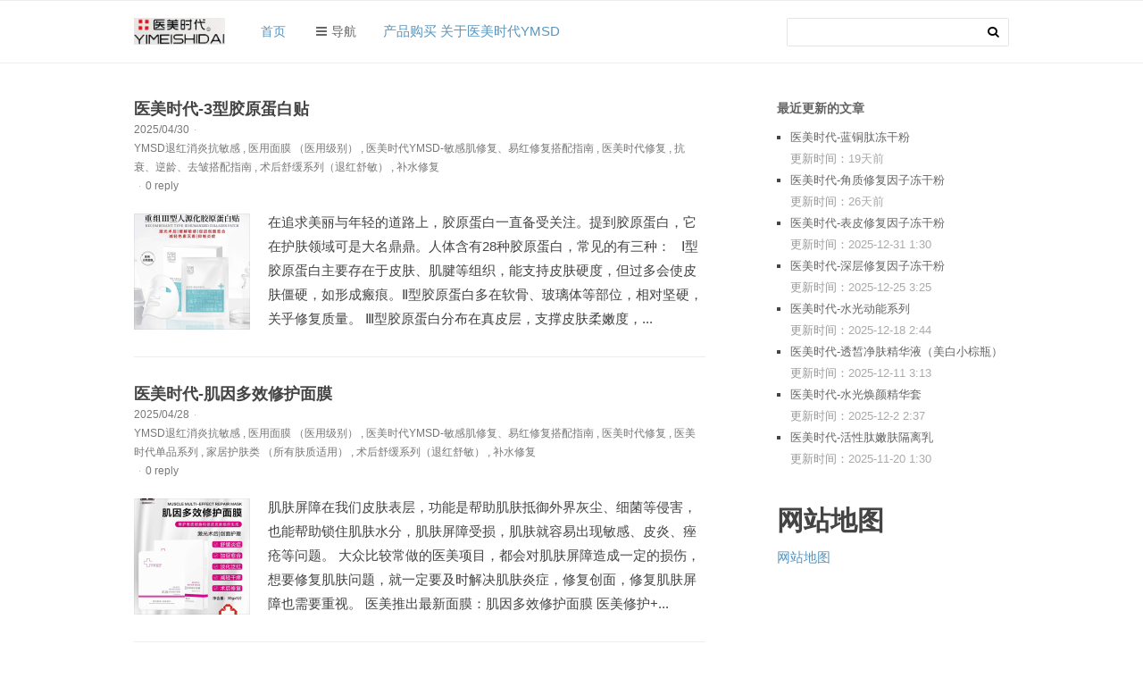

--- FILE ---
content_type: text/html; charset=UTF-8
request_url: http://yimeishidai.org/page/5/
body_size: 68852
content:
<!DOCTYPE html>
<html>
<head>
		<title>YMSD|医美时代|YMSD官网|医美时代官网|YMSD官方网站|医美时代官方网站|YMSD医美时代官方旗舰店|YMSD医美时代工厂|暨肽YMSD医美时代 - 暨肽基因生物科技旗下品牌专门针对美容术后、红血丝、敏感、受损、衰老、角质层、干性等问题肌肤而推出!YMSD医美时代怎么样 ，YMSD医美时代拿货，YMSD医美时代官方旗舰店，YMSD医美时代护肤，YMSD医美时代产品价格，YMSD医美时代护肤品，YMSD医美时代加盟，YMSD医美时代价格对比,YMSD医美时代如何代</title>										<meta name="keywords" content=""/>
	<meta name="description" content=""/>
	<meta http-equiv="X-UA-Compatible" content="IE=edge,chrome=1">
	<meta name="renderer" content="webkit|ie-comp|ie-stand">
	<meta name="viewport" content="width=device-width,initial-scale=1,maximum-scale=1,minimum-scale=1,user-scalable=no">
	<link rel="Shortcut Icon" href="" type="image/x-icon"/>
	<meta name='robots' content='max-image-preview:large' />
<link rel='dns-prefetch' href='//s.w.org' />
<link rel="alternate" type="application/rss+xml" title="YMSD|医美时代|YMSD官网|医美时代官网|YMSD官方网站|医美时代官方网站|YMSD医美时代官方旗舰店|YMSD医美时代工厂|暨肽YMSD医美时代 &raquo; Feed" href="http://yimeishidai.org/feed/" />
<link rel="alternate" type="application/rss+xml" title="YMSD|医美时代|YMSD官网|医美时代官网|YMSD官方网站|医美时代官方网站|YMSD医美时代官方旗舰店|YMSD医美时代工厂|暨肽YMSD医美时代 &raquo; 评论Feed" href="http://yimeishidai.org/comments/feed/" />
<script type="text/javascript">
window._wpemojiSettings = {"baseUrl":"https:\/\/s.w.org\/images\/core\/emoji\/14.0.0\/72x72\/","ext":".png","svgUrl":"https:\/\/s.w.org\/images\/core\/emoji\/14.0.0\/svg\/","svgExt":".svg","source":{"concatemoji":"http:\/\/yimeishidai.org\/wp-includes\/js\/wp-emoji-release.min.js?ver=6.0.3"}};
/*! This file is auto-generated */
!function(e,a,t){var n,r,o,i=a.createElement("canvas"),p=i.getContext&&i.getContext("2d");function s(e,t){var a=String.fromCharCode,e=(p.clearRect(0,0,i.width,i.height),p.fillText(a.apply(this,e),0,0),i.toDataURL());return p.clearRect(0,0,i.width,i.height),p.fillText(a.apply(this,t),0,0),e===i.toDataURL()}function c(e){var t=a.createElement("script");t.src=e,t.defer=t.type="text/javascript",a.getElementsByTagName("head")[0].appendChild(t)}for(o=Array("flag","emoji"),t.supports={everything:!0,everythingExceptFlag:!0},r=0;r<o.length;r++)t.supports[o[r]]=function(e){if(!p||!p.fillText)return!1;switch(p.textBaseline="top",p.font="600 32px Arial",e){case"flag":return s([127987,65039,8205,9895,65039],[127987,65039,8203,9895,65039])?!1:!s([55356,56826,55356,56819],[55356,56826,8203,55356,56819])&&!s([55356,57332,56128,56423,56128,56418,56128,56421,56128,56430,56128,56423,56128,56447],[55356,57332,8203,56128,56423,8203,56128,56418,8203,56128,56421,8203,56128,56430,8203,56128,56423,8203,56128,56447]);case"emoji":return!s([129777,127995,8205,129778,127999],[129777,127995,8203,129778,127999])}return!1}(o[r]),t.supports.everything=t.supports.everything&&t.supports[o[r]],"flag"!==o[r]&&(t.supports.everythingExceptFlag=t.supports.everythingExceptFlag&&t.supports[o[r]]);t.supports.everythingExceptFlag=t.supports.everythingExceptFlag&&!t.supports.flag,t.DOMReady=!1,t.readyCallback=function(){t.DOMReady=!0},t.supports.everything||(n=function(){t.readyCallback()},a.addEventListener?(a.addEventListener("DOMContentLoaded",n,!1),e.addEventListener("load",n,!1)):(e.attachEvent("onload",n),a.attachEvent("onreadystatechange",function(){"complete"===a.readyState&&t.readyCallback()})),(e=t.source||{}).concatemoji?c(e.concatemoji):e.wpemoji&&e.twemoji&&(c(e.twemoji),c(e.wpemoji)))}(window,document,window._wpemojiSettings);
</script>
<style type="text/css">
img.wp-smiley,
img.emoji {
	display: inline !important;
	border: none !important;
	box-shadow: none !important;
	height: 1em !important;
	width: 1em !important;
	margin: 0 0.07em !important;
	vertical-align: -0.1em !important;
	background: none !important;
	padding: 0 !important;
}
</style>
	<link rel='stylesheet' id='wp-block-library-css'  href='http://yimeishidai.org/wp-includes/css/dist/block-library/style.min.css?ver=6.0.3' type='text/css' media='all' />
<style id='global-styles-inline-css' type='text/css'>
body{--wp--preset--color--black: #000000;--wp--preset--color--cyan-bluish-gray: #abb8c3;--wp--preset--color--white: #ffffff;--wp--preset--color--pale-pink: #f78da7;--wp--preset--color--vivid-red: #cf2e2e;--wp--preset--color--luminous-vivid-orange: #ff6900;--wp--preset--color--luminous-vivid-amber: #fcb900;--wp--preset--color--light-green-cyan: #7bdcb5;--wp--preset--color--vivid-green-cyan: #00d084;--wp--preset--color--pale-cyan-blue: #8ed1fc;--wp--preset--color--vivid-cyan-blue: #0693e3;--wp--preset--color--vivid-purple: #9b51e0;--wp--preset--gradient--vivid-cyan-blue-to-vivid-purple: linear-gradient(135deg,rgba(6,147,227,1) 0%,rgb(155,81,224) 100%);--wp--preset--gradient--light-green-cyan-to-vivid-green-cyan: linear-gradient(135deg,rgb(122,220,180) 0%,rgb(0,208,130) 100%);--wp--preset--gradient--luminous-vivid-amber-to-luminous-vivid-orange: linear-gradient(135deg,rgba(252,185,0,1) 0%,rgba(255,105,0,1) 100%);--wp--preset--gradient--luminous-vivid-orange-to-vivid-red: linear-gradient(135deg,rgba(255,105,0,1) 0%,rgb(207,46,46) 100%);--wp--preset--gradient--very-light-gray-to-cyan-bluish-gray: linear-gradient(135deg,rgb(238,238,238) 0%,rgb(169,184,195) 100%);--wp--preset--gradient--cool-to-warm-spectrum: linear-gradient(135deg,rgb(74,234,220) 0%,rgb(151,120,209) 20%,rgb(207,42,186) 40%,rgb(238,44,130) 60%,rgb(251,105,98) 80%,rgb(254,248,76) 100%);--wp--preset--gradient--blush-light-purple: linear-gradient(135deg,rgb(255,206,236) 0%,rgb(152,150,240) 100%);--wp--preset--gradient--blush-bordeaux: linear-gradient(135deg,rgb(254,205,165) 0%,rgb(254,45,45) 50%,rgb(107,0,62) 100%);--wp--preset--gradient--luminous-dusk: linear-gradient(135deg,rgb(255,203,112) 0%,rgb(199,81,192) 50%,rgb(65,88,208) 100%);--wp--preset--gradient--pale-ocean: linear-gradient(135deg,rgb(255,245,203) 0%,rgb(182,227,212) 50%,rgb(51,167,181) 100%);--wp--preset--gradient--electric-grass: linear-gradient(135deg,rgb(202,248,128) 0%,rgb(113,206,126) 100%);--wp--preset--gradient--midnight: linear-gradient(135deg,rgb(2,3,129) 0%,rgb(40,116,252) 100%);--wp--preset--duotone--dark-grayscale: url('#wp-duotone-dark-grayscale');--wp--preset--duotone--grayscale: url('#wp-duotone-grayscale');--wp--preset--duotone--purple-yellow: url('#wp-duotone-purple-yellow');--wp--preset--duotone--blue-red: url('#wp-duotone-blue-red');--wp--preset--duotone--midnight: url('#wp-duotone-midnight');--wp--preset--duotone--magenta-yellow: url('#wp-duotone-magenta-yellow');--wp--preset--duotone--purple-green: url('#wp-duotone-purple-green');--wp--preset--duotone--blue-orange: url('#wp-duotone-blue-orange');--wp--preset--font-size--small: 13px;--wp--preset--font-size--medium: 20px;--wp--preset--font-size--large: 36px;--wp--preset--font-size--x-large: 42px;}.has-black-color{color: var(--wp--preset--color--black) !important;}.has-cyan-bluish-gray-color{color: var(--wp--preset--color--cyan-bluish-gray) !important;}.has-white-color{color: var(--wp--preset--color--white) !important;}.has-pale-pink-color{color: var(--wp--preset--color--pale-pink) !important;}.has-vivid-red-color{color: var(--wp--preset--color--vivid-red) !important;}.has-luminous-vivid-orange-color{color: var(--wp--preset--color--luminous-vivid-orange) !important;}.has-luminous-vivid-amber-color{color: var(--wp--preset--color--luminous-vivid-amber) !important;}.has-light-green-cyan-color{color: var(--wp--preset--color--light-green-cyan) !important;}.has-vivid-green-cyan-color{color: var(--wp--preset--color--vivid-green-cyan) !important;}.has-pale-cyan-blue-color{color: var(--wp--preset--color--pale-cyan-blue) !important;}.has-vivid-cyan-blue-color{color: var(--wp--preset--color--vivid-cyan-blue) !important;}.has-vivid-purple-color{color: var(--wp--preset--color--vivid-purple) !important;}.has-black-background-color{background-color: var(--wp--preset--color--black) !important;}.has-cyan-bluish-gray-background-color{background-color: var(--wp--preset--color--cyan-bluish-gray) !important;}.has-white-background-color{background-color: var(--wp--preset--color--white) !important;}.has-pale-pink-background-color{background-color: var(--wp--preset--color--pale-pink) !important;}.has-vivid-red-background-color{background-color: var(--wp--preset--color--vivid-red) !important;}.has-luminous-vivid-orange-background-color{background-color: var(--wp--preset--color--luminous-vivid-orange) !important;}.has-luminous-vivid-amber-background-color{background-color: var(--wp--preset--color--luminous-vivid-amber) !important;}.has-light-green-cyan-background-color{background-color: var(--wp--preset--color--light-green-cyan) !important;}.has-vivid-green-cyan-background-color{background-color: var(--wp--preset--color--vivid-green-cyan) !important;}.has-pale-cyan-blue-background-color{background-color: var(--wp--preset--color--pale-cyan-blue) !important;}.has-vivid-cyan-blue-background-color{background-color: var(--wp--preset--color--vivid-cyan-blue) !important;}.has-vivid-purple-background-color{background-color: var(--wp--preset--color--vivid-purple) !important;}.has-black-border-color{border-color: var(--wp--preset--color--black) !important;}.has-cyan-bluish-gray-border-color{border-color: var(--wp--preset--color--cyan-bluish-gray) !important;}.has-white-border-color{border-color: var(--wp--preset--color--white) !important;}.has-pale-pink-border-color{border-color: var(--wp--preset--color--pale-pink) !important;}.has-vivid-red-border-color{border-color: var(--wp--preset--color--vivid-red) !important;}.has-luminous-vivid-orange-border-color{border-color: var(--wp--preset--color--luminous-vivid-orange) !important;}.has-luminous-vivid-amber-border-color{border-color: var(--wp--preset--color--luminous-vivid-amber) !important;}.has-light-green-cyan-border-color{border-color: var(--wp--preset--color--light-green-cyan) !important;}.has-vivid-green-cyan-border-color{border-color: var(--wp--preset--color--vivid-green-cyan) !important;}.has-pale-cyan-blue-border-color{border-color: var(--wp--preset--color--pale-cyan-blue) !important;}.has-vivid-cyan-blue-border-color{border-color: var(--wp--preset--color--vivid-cyan-blue) !important;}.has-vivid-purple-border-color{border-color: var(--wp--preset--color--vivid-purple) !important;}.has-vivid-cyan-blue-to-vivid-purple-gradient-background{background: var(--wp--preset--gradient--vivid-cyan-blue-to-vivid-purple) !important;}.has-light-green-cyan-to-vivid-green-cyan-gradient-background{background: var(--wp--preset--gradient--light-green-cyan-to-vivid-green-cyan) !important;}.has-luminous-vivid-amber-to-luminous-vivid-orange-gradient-background{background: var(--wp--preset--gradient--luminous-vivid-amber-to-luminous-vivid-orange) !important;}.has-luminous-vivid-orange-to-vivid-red-gradient-background{background: var(--wp--preset--gradient--luminous-vivid-orange-to-vivid-red) !important;}.has-very-light-gray-to-cyan-bluish-gray-gradient-background{background: var(--wp--preset--gradient--very-light-gray-to-cyan-bluish-gray) !important;}.has-cool-to-warm-spectrum-gradient-background{background: var(--wp--preset--gradient--cool-to-warm-spectrum) !important;}.has-blush-light-purple-gradient-background{background: var(--wp--preset--gradient--blush-light-purple) !important;}.has-blush-bordeaux-gradient-background{background: var(--wp--preset--gradient--blush-bordeaux) !important;}.has-luminous-dusk-gradient-background{background: var(--wp--preset--gradient--luminous-dusk) !important;}.has-pale-ocean-gradient-background{background: var(--wp--preset--gradient--pale-ocean) !important;}.has-electric-grass-gradient-background{background: var(--wp--preset--gradient--electric-grass) !important;}.has-midnight-gradient-background{background: var(--wp--preset--gradient--midnight) !important;}.has-small-font-size{font-size: var(--wp--preset--font-size--small) !important;}.has-medium-font-size{font-size: var(--wp--preset--font-size--medium) !important;}.has-large-font-size{font-size: var(--wp--preset--font-size--large) !important;}.has-x-large-font-size{font-size: var(--wp--preset--font-size--x-large) !important;}
</style>
<link rel='stylesheet' id='style-css'  href='http://yimeishidai.org/wp-content/themes/kunkka-master/style.css?ver=6.0.3' type='text/css' media='all' />
<script type='text/javascript' src='http://yimeishidai.org/wp-content/themes/kunkka-master/public/js/jquery.min.js?ver=1.8.2' id='jquery-js'></script>
<script type='text/javascript' src='http://yimeishidai.org/wp-content/themes/kunkka-master/public/js/all.js?ver=1.0.0' id='kunkka-all-js'></script>
<link rel="https://api.w.org/" href="http://yimeishidai.org/wp-json/" /><link rel="icon" href="http://yimeishidai.org/wp-content/uploads/2021/09/cropped-微信图片_20210607175215-32x32.png" sizes="32x32" />
<link rel="icon" href="http://yimeishidai.org/wp-content/uploads/2021/09/cropped-微信图片_20210607175215-192x192.png" sizes="192x192" />
<link rel="apple-touch-icon" href="http://yimeishidai.org/wp-content/uploads/2021/09/cropped-微信图片_20210607175215-180x180.png" />
<meta name="msapplication-TileImage" content="http://yimeishidai.org/wp-content/uploads/2021/09/cropped-微信图片_20210607175215-270x270.png" />
      <!--百度站长-->
    <meta name="baidu-site-verification" content="code-E9VrZyIP8u" />
<meta name="sogou_site_verification" content="3VBxfcfBgn"/>

    
  <!--百度统计开始-->
    <script>
var _hmt = _hmt || [];
(function() {
  var hm = document.createElement("script");
  hm.src = "https://hm.baidu.com/hm.js?4386e2410994e9e2a5303632033c36c0";
  var s = document.getElementsByTagName("script")[0]; 
  s.parentNode.insertBefore(hm, s);
})();
</script>
  <!--百度统计结束-->

</head>
<body class="home blog paged paged-5">
<div id="header">
	<div class="container clearfix">
		<h2 class="logo">
			<a href="http://yimeishidai.org" title="YMSD|医美时代|YMSD官网|医美时代官网|YMSD官方网站|医美时代官方网站|YMSD医美时代官方旗舰店|YMSD医美时代工厂|暨肽YMSD医美时代" rel="home">
				<img src="http://yimeishidai.org/wp-content/themes/kunkka-master/public/images/logo.png" alt="YMSD|医美时代|YMSD官网|医美时代官网|YMSD官方网站|医美时代官方网站|YMSD医美时代官方旗舰店|YMSD医美时代工厂|暨肽YMSD医美时代" width="102"
				     height="30"/>
			</a>
		</h2>

		<div class="global-nav left">
			<ul class="gnul">
				<li class="gnli current">
					<a class="gna" href="http://yimeishidai.org" title="首页"><span>首页</span></a>
				</li>
				<li class="gnli dropdown">
					<a class="gna dropdown-link" href="javascript:;">
						<span>导航</span>
					</a>

					<div class="dropdown-arrow1"></div>
					<div class="dropdown-arrow2"></div>
					<div class="submenu">
						<div class="tab-content">
							<table>
								<tbody>
								<tr class="trline">
									<td class="tdleft">分类</td>
									<td class="tdright">
										<div class="tab-categories">
											<ul>
													<li class="cat-item cat-item-2"><a href="http://yimeishidai.org/category/ymsd%e9%80%80%e7%ba%a2%e6%b6%88%e7%82%8e%e6%8a%97%e6%95%8f%e6%84%9f/">YMSD退红消炎抗敏感</a>
</li>
	<li class="cat-item cat-item-3"><a href="http://yimeishidai.org/category/%e4%ba%a7%e5%93%81%e8%b4%ad%e4%b9%b0/">产品购买</a>
</li>
	<li class="cat-item cat-item-4"><a href="http://yimeishidai.org/category/%e5%8a%9f%e6%95%88%e6%80%a7%e5%86%bb%e5%b9%b2%e7%b2%89%e5%a5%97-%ef%bc%88%e6%97%a0%e8%8f%8c%e5%8a%9f%e6%95%88%e5%9e%8b%ef%bc%89/">功效性冻干粉套 （无菌功效型）</a>
</li>
	<li class="cat-item cat-item-5"><a href="http://yimeishidai.org/category/%e5%8c%bb%e7%94%a8%e9%9d%a2%e8%86%9c-%ef%bc%88%e5%8c%bb%e7%94%a8%e7%ba%a7%e5%88%ab%ef%bc%89/">医用面膜 （医用级别）</a>
</li>
	<li class="cat-item cat-item-6"><a href="http://yimeishidai.org/category/%e5%8c%bb%e7%be%8e%e6%97%b6%e4%bb%a3ymsd-%e6%95%8f%e6%84%9f%e8%82%8c%e4%bf%ae%e5%a4%8d%e3%80%81%e6%98%93%e7%ba%a2%e4%bf%ae%e5%a4%8d%e6%90%ad%e9%85%8d%e6%8c%87%e5%8d%97/">医美时代YMSD-敏感肌修复、易红修复搭配指南</a>
</li>
	<li class="cat-item cat-item-7"><a href="http://yimeishidai.org/category/%e5%8c%bb%e7%be%8e%e6%97%b6%e4%bb%a3%e4%ba%a7%e5%93%81%e7%b3%bb%e5%88%97/">医美时代产品系列</a>
</li>
	<li class="cat-item cat-item-8"><a href="http://yimeishidai.org/category/%e5%8c%bb%e7%be%8e%e6%97%b6%e4%bb%a3%e4%bf%ae%e5%a4%8d/">医美时代修复</a>
</li>
	<li class="cat-item cat-item-9"><a href="http://yimeishidai.org/category/%e5%8c%bb%e7%be%8e%e6%97%b6%e4%bb%a3%e5%8d%95%e5%93%81%e7%b3%bb%e5%88%97/">医美时代单品系列</a>
</li>
	<li class="cat-item cat-item-10"><a href="http://yimeishidai.org/category/%e5%8c%bb%e7%be%8e%e6%97%b6%e4%bb%a3%e5%93%81%e7%89%8c/">医美时代品牌</a>
</li>
	<li class="cat-item cat-item-11"><a href="http://yimeishidai.org/category/%e5%8c%bb%e7%be%8e%e6%97%b6%e4%bb%a3%e5%b1%85%e5%ae%b6%e4%ba%a7%e5%93%81%e4%bd%bf%e7%94%a8%e6%8c%87%e5%8d%97/">医美时代居家产品使用指南</a>
</li>
	<li class="cat-item cat-item-12"><a href="http://yimeishidai.org/category/%e5%8c%bb%e7%be%8e%e6%97%b6%e4%bb%a3%e6%b7%a1%e6%96%91%e6%90%ad%e9%85%8d%e6%8c%87%e5%8d%97/">医美时代淡斑搭配指南</a>
</li>
	<li class="cat-item cat-item-13"><a href="http://yimeishidai.org/category/%e5%8c%bb%e7%be%8e%e6%97%b6%e4%bb%a3%e7%a5%9b%e7%97%98%e6%90%ad%e9%85%8d%e6%96%b9%e6%a1%88/">医美时代祛痘搭配方案</a>
</li>
	<li class="cat-item cat-item-14"><a href="http://yimeishidai.org/category/%e5%8c%bb%e7%be%8e%e6%97%b6%e4%bb%a3%e7%ae%80%e4%bb%8b/">医美时代简介</a>
</li>
	<li class="cat-item cat-item-15"><a href="http://yimeishidai.org/category/%e5%8c%bb%e7%be%8e%e6%97%b6%e4%bb%a3%e8%ba%ab%e6%9d%90%e4%bf%ae%e5%a4%8d/">医美时代身材修复</a>
</li>
	<li class="cat-item cat-item-16"><a href="http://yimeishidai.org/category/%e5%ae%b6%e5%b1%85%e6%8a%a4%e8%82%a4%e7%b1%bb-%ef%bc%88%e6%89%80%e6%9c%89%e8%82%a4%e8%b4%a8%e9%80%82%e7%94%a8%ef%bc%89/">家居护肤类 （所有肤质适用）</a>
</li>
	<li class="cat-item cat-item-17"><a href="http://yimeishidai.org/category/%e5%b1%85%e5%ae%b6%e4%bf%ae%e5%a4%8d/">居家修复</a>
</li>
	<li class="cat-item cat-item-18"><a href="http://yimeishidai.org/category/%e6%8a%97%e8%a1%b0%e3%80%81%e9%80%86%e9%be%84%e3%80%81%e5%8e%bb%e7%9a%b1%e6%90%ad%e9%85%8d%e6%8c%87%e5%8d%97/">抗衰、逆龄、去皱搭配指南</a>
</li>
	<li class="cat-item cat-item-19"><a href="http://yimeishidai.org/category/%e6%97%b6%e5%85%89%e9%a3%9e%e6%a2%ad%e7%b3%bb%e5%88%97-%ef%bc%88%e9%92%88%e5%af%b9%e6%80%a7%e4%bf%ae%e5%a4%8d%ef%bc%89/">时光飞梭系列 （针对性修复）</a>
</li>
	<li class="cat-item cat-item-20"><a href="http://yimeishidai.org/category/%e6%9a%a8%e5%a4%a7%e7%be%8e%e5%a1%91abcd%e5%a5%97%e7%bb%84%e7%b3%bb-%ef%bc%88%e5%8a%9f%e8%83%bd%e5%9e%8b%e7%96%97%e7%a8%8b%e5%a5%97%ef%bc%89/">暨大美塑ABCD套组系 （功能型疗程套）</a>
</li>
	<li class="cat-item cat-item-1"><a href="http://yimeishidai.org/category/uncategorized/">未分类</a>
</li>
	<li class="cat-item cat-item-21"><a href="http://yimeishidai.org/category/%e6%9c%af%e5%90%8e%e8%88%92%e7%bc%93%e7%b3%bb%e5%88%97%ef%bc%88%e9%80%80%e7%ba%a2%e8%88%92%e6%95%8f%ef%bc%89/">术后舒缓系列（退红舒敏）</a>
</li>
	<li class="cat-item cat-item-22"><a href="http://yimeishidai.org/category/%e7%9a%ae%e8%82%a4%e7%ae%a1%e7%90%86%e5%8e%9f%e6%b6%b2%e5%a5%97-%ef%bc%88%e5%ae%9a%e5%88%b6%e7%b3%bb%e5%88%97%ef%bc%89/">皮肤管理原液套 （定制系列）</a>
</li>
	<li class="cat-item cat-item-23"><a href="http://yimeishidai.org/category/%e7%a5%9b%e7%97%98%e7%b1%bb/">祛痘类</a>
</li>
	<li class="cat-item cat-item-24"><a href="http://yimeishidai.org/category/%e7%be%8e%e7%99%bd%e6%b7%a1%e6%96%91%e5%a5%97/">美白淡斑套</a>
</li>
	<li class="cat-item cat-item-25"><a href="http://yimeishidai.org/category/%e7%be%8e%e7%99%bd%e7%a5%9b%e6%96%91%e7%b1%bb-%ef%bc%88%e5%8f%af%e7%a0%b4%e7%9a%ae%e5%af%bc%e5%85%a5%ef%bc%89/">美白祛斑类 （可破皮导入）</a>
</li>
	<li class="cat-item cat-item-26"><a href="http://yimeishidai.org/category/%e7%be%8e%e7%99%bd%e7%a5%9b%e9%bb%84/">美白祛黄</a>
</li>
	<li class="cat-item cat-item-261"><a href="http://yimeishidai.org/category/%e8%a1%a5%e6%b0%b4%e4%bf%ae%e5%a4%8d/">补水修复</a>
</li>
	<li class="cat-item cat-item-27"><a href="http://yimeishidai.org/category/%e8%a1%a5%e6%b0%b4%e9%94%81%e6%b0%b4/">补水锁水</a>
</li>
	<li class="cat-item cat-item-28"><a href="http://yimeishidai.org/category/%e9%ab%98%e6%b4%bb%e6%80%a7%e5%86%bb%e5%b9%b2%e7%b2%89%e5%a5%97%e7%9b%92-%ef%bc%88%e7%96%97%e7%a8%8b%e4%bf%ae%e5%a4%8d%ef%bc%89/">高活性冻干粉套盒 （疗程修复）</a>
</li>
											</ul>
										</div>
									</td>
								</tr>
								<tr class="trline">
									<td class="tdleft">页面</td>
									<td class="tdright">
										<div class="menu"><ul>
<li class="page_item page-item-129"><a href="http://yimeishidai.org/%e4%ba%a7%e5%93%81%e8%b4%ad%e4%b9%b0/">产品购买</a></li>
<li class="page_item page-item-131"><a href="http://yimeishidai.org/%e5%85%b3%e4%ba%8e/">关于医美时代YMSD</a></li>
</ul></div>
									</td>
								</tr>
								<tr>
									<td class="tdleft">标签</td>
									<td class="tdright">
										<div class="tab-tags">
											<a href="http://yimeishidai.org/tag/%e8%a1%a5%e6%b0%b4%e4%bf%9d%e6%b9%bf/" class="tag-cloud-link tag-link-209 tag-link-position-1" style="font-size: 12px;">补水保湿</a>
<a href="http://yimeishidai.org/tag/%e6%b7%a1%e5%8c%96%e7%bb%86%e7%ba%b9/" class="tag-cloud-link tag-link-115 tag-link-position-2" style="font-size: 12px;">淡化细纹</a>
<a href="http://yimeishidai.org/tag/%e7%97%98%e7%97%98/" class="tag-cloud-link tag-link-300 tag-link-position-3" style="font-size: 12px;">痘痘</a>
<a href="http://yimeishidai.org/tag/%e5%bb%b6%e7%bc%93%e8%a1%b0%e8%80%81/" class="tag-cloud-link tag-link-58 tag-link-position-4" style="font-size: 12px;">延缓衰老</a>
<a href="http://yimeishidai.org/tag/%e7%b2%89%e5%88%ba/" class="tag-cloud-link tag-link-160 tag-link-position-5" style="font-size: 12px;">粉刺</a>
<a href="http://yimeishidai.org/tag/%e6%8f%90%e4%ba%ae%e8%82%a4%e8%89%b2/" class="tag-cloud-link tag-link-319 tag-link-position-6" style="font-size: 12px;">提亮肤色</a>
<a href="http://yimeishidai.org/tag/%e6%8a%97%e8%a1%b0/" class="tag-cloud-link tag-link-65 tag-link-position-7" style="font-size: 12px;">抗衰</a>
<a href="http://yimeishidai.org/tag/%e9%9d%92%e6%98%a5%e7%97%98/" class="tag-cloud-link tag-link-228 tag-link-position-8" style="font-size: 12px;">青春痘</a>
<a href="http://yimeishidai.org/tag/%e7%97%98%e5%9d%91/" class="tag-cloud-link tag-link-301 tag-link-position-9" style="font-size: 12px;">痘坑</a>
<a href="http://yimeishidai.org/tag/%e7%b4%a7%e8%87%b4%e8%82%8c%e8%82%a4/" class="tag-cloud-link tag-link-162 tag-link-position-10" style="font-size: 12px;">紧致肌肤</a>
<a href="http://yimeishidai.org/tag/%e6%8a%97%e8%a1%b0%e6%8a%97%e7%9a%b1/" class="tag-cloud-link tag-link-475 tag-link-position-11" style="font-size: 12px;">抗衰抗皱</a>
<a href="http://yimeishidai.org/tag/%e7%be%8e%e7%99%bd%e6%8f%90%e4%ba%ae/" class="tag-cloud-link tag-link-528 tag-link-position-12" style="font-size: 12px;">美白提亮</a>
<a href="http://yimeishidai.org/tag/%e6%b7%a1%e5%8c%96%e7%97%98%e5%8d%b0/" class="tag-cloud-link tag-link-112 tag-link-position-13" style="font-size: 12px;">淡化痘印</a>
<a href="http://yimeishidai.org/tag/%e7%be%8e%e7%99%bd%e6%b7%a1%e6%96%91/" class="tag-cloud-link tag-link-172 tag-link-position-14" style="font-size: 12px;">美白淡斑</a>
<a href="http://yimeishidai.org/tag/%e7%bc%ba%e6%b0%b4%e5%b9%b2%e7%87%a5/" class="tag-cloud-link tag-link-170 tag-link-position-15" style="font-size: 12px;">缺水干燥</a>
<a href="http://yimeishidai.org/tag/%e8%a1%a5%e5%85%85%e8%83%b6%e5%8e%9f%e8%9b%8b%e7%99%bd/" class="tag-cloud-link tag-link-207 tag-link-position-16" style="font-size: 12px;">补充胶原蛋白</a>
<a href="http://yimeishidai.org/tag/%e6%94%b9%e5%96%84%e8%82%a4%e8%b4%a8/" class="tag-cloud-link tag-link-80 tag-link-position-17" style="font-size: 12px;">改善肤质</a>
<a href="http://yimeishidai.org/tag/%e7%bb%86%e8%87%b4%e6%af%9b%e5%ad%94/" class="tag-cloud-link tag-link-297 tag-link-position-18" style="font-size: 12px;">细致毛孔</a>
<a href="http://yimeishidai.org/tag/%e7%ba%a2%e8%a1%80%e4%b8%9d/" class="tag-cloud-link tag-link-165 tag-link-position-19" style="font-size: 12px;">红血丝</a>
<a href="http://yimeishidai.org/tag/%e8%a1%a5%e6%b0%b4%e9%94%81%e6%b0%b4/" class="tag-cloud-link tag-link-211 tag-link-position-20" style="font-size: 12px;">补水锁水</a>
<a href="http://yimeishidai.org/tag/%e6%8a%97%e6%b0%a7%e5%8c%96/" class="tag-cloud-link tag-link-62 tag-link-position-21" style="font-size: 12px;">抗氧化</a>
<a href="http://yimeishidai.org/tag/%e6%99%92%e5%90%8e/" class="tag-cloud-link tag-link-90 tag-link-position-22" style="font-size: 12px;">晒后</a>
<a href="http://yimeishidai.org/tag/%e6%95%8f%e6%84%9f/" class="tag-cloud-link tag-link-81 tag-link-position-23" style="font-size: 12px;">敏感</a>
<a href="http://yimeishidai.org/tag/%e6%9c%af%e5%90%8e%e4%bf%ae%e5%a4%8d/" class="tag-cloud-link tag-link-262 tag-link-position-24" style="font-size: 12px;">术后修复</a>
<a href="http://yimeishidai.org/tag/%e6%8a%97%e7%9a%b1/" class="tag-cloud-link tag-link-63 tag-link-position-25" style="font-size: 12px;">抗皱</a>										</div>
									</td>
								</tr>
								</tbody>
							</table>
						</div>
					</div>
				</li>
			</ul>
		</div>
		<div class="global-nav global-custom-nav left">
			<div class="menu"><ul>
<li class="page_item page-item-129"><a href="http://yimeishidai.org/%e4%ba%a7%e5%93%81%e8%b4%ad%e4%b9%b0/">产品购买</a></li>
<li class="page_item page-item-131"><a href="http://yimeishidai.org/%e5%85%b3%e4%ba%8e/">关于医美时代YMSD</a></li>
</ul></div>
		</div>
		<form method="get" class="search-form" action="http://yimeishidai.org/">
			<input type="text" name="s" class="search-input" size="15"/>
			<button type="submit" class="search-submit">
				<span class="mutheme-search"></span>
			</button>
		</form>
	</div>
</div>
<!-- #header -->
<div id="content">
	<div class="container clearfix">	<div id="primary">
		<div id="postlist">
							<div id="post-1919" class="post post-has-thumbnail">
					<div class="post-header">
						<h2 class="post-title">
							<a href="http://yimeishidai.org/%e5%8c%bb%e7%be%8e%e6%97%b6%e4%bb%a3-3%e5%9e%8b%e8%83%b6%e5%8e%9f%e8%9b%8b%e7%99%bd%e8%b4%b4/" title="医美时代-3型胶原蛋白贴">医美时代-3型胶原蛋白贴</a>
													</h2>
					</div>
					<div class="post-meta">
						<ul class="inline-ul">
							<li class="inline-li">
								2025/04/30							</li>
							<li class="inline-li">
								<span class="post-span">·</span>
							</li>
							<li class="inline-li">
								<a href="http://yimeishidai.org/category/ymsd%e9%80%80%e7%ba%a2%e6%b6%88%e7%82%8e%e6%8a%97%e6%95%8f%e6%84%9f/" rel="category tag">YMSD退红消炎抗敏感</a> , <a href="http://yimeishidai.org/category/%e5%8c%bb%e7%94%a8%e9%9d%a2%e8%86%9c-%ef%bc%88%e5%8c%bb%e7%94%a8%e7%ba%a7%e5%88%ab%ef%bc%89/" rel="category tag">医用面膜 （医用级别）</a> , <a href="http://yimeishidai.org/category/%e5%8c%bb%e7%be%8e%e6%97%b6%e4%bb%a3ymsd-%e6%95%8f%e6%84%9f%e8%82%8c%e4%bf%ae%e5%a4%8d%e3%80%81%e6%98%93%e7%ba%a2%e4%bf%ae%e5%a4%8d%e6%90%ad%e9%85%8d%e6%8c%87%e5%8d%97/" rel="category tag">医美时代YMSD-敏感肌修复、易红修复搭配指南</a> , <a href="http://yimeishidai.org/category/%e5%8c%bb%e7%be%8e%e6%97%b6%e4%bb%a3%e4%bf%ae%e5%a4%8d/" rel="category tag">医美时代修复</a> , <a href="http://yimeishidai.org/category/%e6%8a%97%e8%a1%b0%e3%80%81%e9%80%86%e9%be%84%e3%80%81%e5%8e%bb%e7%9a%b1%e6%90%ad%e9%85%8d%e6%8c%87%e5%8d%97/" rel="category tag">抗衰、逆龄、去皱搭配指南</a> , <a href="http://yimeishidai.org/category/%e6%9c%af%e5%90%8e%e8%88%92%e7%bc%93%e7%b3%bb%e5%88%97%ef%bc%88%e9%80%80%e7%ba%a2%e8%88%92%e6%95%8f%ef%bc%89/" rel="category tag">术后舒缓系列（退红舒敏）</a> , <a href="http://yimeishidai.org/category/%e8%a1%a5%e6%b0%b4%e4%bf%ae%e5%a4%8d/" rel="category tag">补水修复</a>							</li>
														<li class="inline-li">
								<span class="post-span">·</span>
							</li>
							<li class="inline-li">
								<a href="http://yimeishidai.org/%e5%8c%bb%e7%be%8e%e6%97%b6%e4%bb%a3-3%e5%9e%8b%e8%83%b6%e5%8e%9f%e8%9b%8b%e7%99%bd%e8%b4%b4/#respond">0 reply</a>							</li>
													</ul>
					</div>
					<div class="post-body">
													<div class="post-thumbnail">
								<a href="http://yimeishidai.org/%e5%8c%bb%e7%be%8e%e6%97%b6%e4%bb%a3-3%e5%9e%8b%e8%83%b6%e5%8e%9f%e8%9b%8b%e7%99%bd%e8%b4%b4/" rel="bookmark">
									<img class="lazy"
									     src="http://yimeishidai.org/wp-content/themes/kunkka-master/timthumb.php&#63;src=http%3A%2F%2Fyimeishidai.org%2Fwp-content%2Fthemes%2Fkunkka-master%2Fpublic%2Fimages%2Fplaceholder.png&#38;w=0&#38;h=0&#38;zc=1&#38;q=100"
									     data-original="http://yimeishidai.org/wp-content/themes/kunkka-master/timthumb.php&#63;src=http%3A%2F%2Fyimeishidai.org%2Fwp-content%2Fuploads%2F2025%2F04%2FPasted-25.jpg&#38;w=260&#38;h=260&#38;zc=1&#38;q=100"
									     alt="医美时代-3型胶原蛋白贴" width="130" height="130"/>
								</a>
							</div>
							<div class="post-content">
								<p>在追求美丽与年轻的道路上，胶原蛋白一直备受关注。提到胶原蛋白，它在护肤领域可是大名鼎鼎。人体含有28种胶原蛋白，常见的有三种：

  Ⅰ型胶原蛋白主要存在于皮肤、肌腱等组织，能支持皮肤硬度，但过多会使皮肤僵硬，如形成瘢痕。Ⅱ型胶原蛋白多在软骨、玻璃体等部位，相对坚硬，关乎修复质量。
Ⅲ型胶原蛋白分布在真皮层，支撑皮肤柔嫩度，...</p>							</div>
											</div>
				</div>
							<div id="post-1912" class="post post-has-thumbnail">
					<div class="post-header">
						<h2 class="post-title">
							<a href="http://yimeishidai.org/%e5%8c%bb%e7%be%8e%e6%97%b6%e4%bb%a3-%e8%82%8c%e5%9b%a0%e5%a4%9a%e6%95%88%e4%bf%ae%e6%8a%a4%e9%9d%a2%e8%86%9c/" title="医美时代-肌因多效修护面膜">医美时代-肌因多效修护面膜</a>
													</h2>
					</div>
					<div class="post-meta">
						<ul class="inline-ul">
							<li class="inline-li">
								2025/04/28							</li>
							<li class="inline-li">
								<span class="post-span">·</span>
							</li>
							<li class="inline-li">
								<a href="http://yimeishidai.org/category/ymsd%e9%80%80%e7%ba%a2%e6%b6%88%e7%82%8e%e6%8a%97%e6%95%8f%e6%84%9f/" rel="category tag">YMSD退红消炎抗敏感</a> , <a href="http://yimeishidai.org/category/%e5%8c%bb%e7%94%a8%e9%9d%a2%e8%86%9c-%ef%bc%88%e5%8c%bb%e7%94%a8%e7%ba%a7%e5%88%ab%ef%bc%89/" rel="category tag">医用面膜 （医用级别）</a> , <a href="http://yimeishidai.org/category/%e5%8c%bb%e7%be%8e%e6%97%b6%e4%bb%a3ymsd-%e6%95%8f%e6%84%9f%e8%82%8c%e4%bf%ae%e5%a4%8d%e3%80%81%e6%98%93%e7%ba%a2%e4%bf%ae%e5%a4%8d%e6%90%ad%e9%85%8d%e6%8c%87%e5%8d%97/" rel="category tag">医美时代YMSD-敏感肌修复、易红修复搭配指南</a> , <a href="http://yimeishidai.org/category/%e5%8c%bb%e7%be%8e%e6%97%b6%e4%bb%a3%e4%bf%ae%e5%a4%8d/" rel="category tag">医美时代修复</a> , <a href="http://yimeishidai.org/category/%e5%8c%bb%e7%be%8e%e6%97%b6%e4%bb%a3%e5%8d%95%e5%93%81%e7%b3%bb%e5%88%97/" rel="category tag">医美时代单品系列</a> , <a href="http://yimeishidai.org/category/%e5%ae%b6%e5%b1%85%e6%8a%a4%e8%82%a4%e7%b1%bb-%ef%bc%88%e6%89%80%e6%9c%89%e8%82%a4%e8%b4%a8%e9%80%82%e7%94%a8%ef%bc%89/" rel="category tag">家居护肤类 （所有肤质适用）</a> , <a href="http://yimeishidai.org/category/%e6%9c%af%e5%90%8e%e8%88%92%e7%bc%93%e7%b3%bb%e5%88%97%ef%bc%88%e9%80%80%e7%ba%a2%e8%88%92%e6%95%8f%ef%bc%89/" rel="category tag">术后舒缓系列（退红舒敏）</a> , <a href="http://yimeishidai.org/category/%e8%a1%a5%e6%b0%b4%e4%bf%ae%e5%a4%8d/" rel="category tag">补水修复</a>							</li>
														<li class="inline-li">
								<span class="post-span">·</span>
							</li>
							<li class="inline-li">
								<a href="http://yimeishidai.org/%e5%8c%bb%e7%be%8e%e6%97%b6%e4%bb%a3-%e8%82%8c%e5%9b%a0%e5%a4%9a%e6%95%88%e4%bf%ae%e6%8a%a4%e9%9d%a2%e8%86%9c/#respond">0 reply</a>							</li>
													</ul>
					</div>
					<div class="post-body">
													<div class="post-thumbnail">
								<a href="http://yimeishidai.org/%e5%8c%bb%e7%be%8e%e6%97%b6%e4%bb%a3-%e8%82%8c%e5%9b%a0%e5%a4%9a%e6%95%88%e4%bf%ae%e6%8a%a4%e9%9d%a2%e8%86%9c/" rel="bookmark">
									<img class="lazy"
									     src="http://yimeishidai.org/wp-content/themes/kunkka-master/timthumb.php&#63;src=http%3A%2F%2Fyimeishidai.org%2Fwp-content%2Fthemes%2Fkunkka-master%2Fpublic%2Fimages%2Fplaceholder.png&#38;w=0&#38;h=0&#38;zc=1&#38;q=100"
									     data-original="http://yimeishidai.org/wp-content/themes/kunkka-master/timthumb.php&#63;src=http%3A%2F%2Fyimeishidai.org%2Fwp-content%2Fuploads%2F2025%2F04%2FPasted-21.jpg&#38;w=260&#38;h=260&#38;zc=1&#38;q=100"
									     alt="医美时代-肌因多效修护面膜" width="130" height="130"/>
								</a>
							</div>
							<div class="post-content">
								<p>肌肤屏障在我们皮肤表层，功能是帮助肌肤抵御外界灰尘、细菌等侵害，也能帮助锁住肌肤水分，肌肤屏障受损，肌肤就容易出现敏感、皮炎、痤疮等问题。
大众比较常做的医美项目，都会对肌肤屏障造成一定的损伤，想要修复肌肤问题，就一定要及时解决肌肤炎症，修复创面，修复肌肤屏障也需要重视。

医美推出最新面膜：肌因多效修护面膜
医美修护+...</p>							</div>
											</div>
				</div>
							<div id="post-1903" class="post post-has-thumbnail">
					<div class="post-header">
						<h2 class="post-title">
							<a href="http://yimeishidai.org/%e5%8c%bb%e7%be%8e%e6%97%b6%e4%bb%a3-%e8%83%b6%e5%8e%9f%e8%9b%8b%e7%99%bd%e9%9d%a2%e8%86%9c/" title="医美时代-胶原蛋白面膜">医美时代-胶原蛋白面膜</a>
													</h2>
					</div>
					<div class="post-meta">
						<ul class="inline-ul">
							<li class="inline-li">
								2025/04/25							</li>
							<li class="inline-li">
								<span class="post-span">·</span>
							</li>
							<li class="inline-li">
								<a href="http://yimeishidai.org/category/%e5%8c%bb%e7%be%8e%e6%97%b6%e4%bb%a3%e4%ba%a7%e5%93%81%e7%b3%bb%e5%88%97/" rel="category tag">医美时代产品系列</a> , <a href="http://yimeishidai.org/category/%e5%ae%b6%e5%b1%85%e6%8a%a4%e8%82%a4%e7%b1%bb-%ef%bc%88%e6%89%80%e6%9c%89%e8%82%a4%e8%b4%a8%e9%80%82%e7%94%a8%ef%bc%89/" rel="category tag">家居护肤类 （所有肤质适用）</a> , <a href="http://yimeishidai.org/category/%e5%b1%85%e5%ae%b6%e4%bf%ae%e5%a4%8d/" rel="category tag">居家修复</a> , <a href="http://yimeishidai.org/category/%e6%8a%97%e8%a1%b0%e3%80%81%e9%80%86%e9%be%84%e3%80%81%e5%8e%bb%e7%9a%b1%e6%90%ad%e9%85%8d%e6%8c%87%e5%8d%97/" rel="category tag">抗衰、逆龄、去皱搭配指南</a> , <a href="http://yimeishidai.org/category/uncategorized/" rel="category tag">未分类</a> , <a href="http://yimeishidai.org/category/%e8%a1%a5%e6%b0%b4%e4%bf%ae%e5%a4%8d/" rel="category tag">补水修复</a> , <a href="http://yimeishidai.org/category/%e8%a1%a5%e6%b0%b4%e9%94%81%e6%b0%b4/" rel="category tag">补水锁水</a>							</li>
														<li class="inline-li">
								<span class="post-span">·</span>
							</li>
							<li class="inline-li">
								<a href="http://yimeishidai.org/%e5%8c%bb%e7%be%8e%e6%97%b6%e4%bb%a3-%e8%83%b6%e5%8e%9f%e8%9b%8b%e7%99%bd%e9%9d%a2%e8%86%9c/#respond">0 reply</a>							</li>
													</ul>
					</div>
					<div class="post-body">
													<div class="post-thumbnail">
								<a href="http://yimeishidai.org/%e5%8c%bb%e7%be%8e%e6%97%b6%e4%bb%a3-%e8%83%b6%e5%8e%9f%e8%9b%8b%e7%99%bd%e9%9d%a2%e8%86%9c/" rel="bookmark">
									<img class="lazy"
									     src="http://yimeishidai.org/wp-content/themes/kunkka-master/timthumb.php&#63;src=http%3A%2F%2Fyimeishidai.org%2Fwp-content%2Fthemes%2Fkunkka-master%2Fpublic%2Fimages%2Fplaceholder.png&#38;w=0&#38;h=0&#38;zc=1&#38;q=100"
									     data-original="http://yimeishidai.org/wp-content/themes/kunkka-master/timthumb.php&#63;src=http%3A%2F%2Fyimeishidai.org%2Fwp-content%2Fuploads%2F2025%2F04%2FPasted-18.jpg&#38;w=260&#38;h=260&#38;zc=1&#38;q=100"
									     alt="医美时代-胶原蛋白面膜" width="130" height="130"/>
								</a>
							</div>
							<div class="post-content">
								<p>什么话可以让一个女人立刻心花怒放？“你皮肤真好，满满的胶原蛋白”这句必须榜上有名！以至于“胶原蛋白”这个词，甚至快成了“年轻”的代名词。
皮肤的弹性、嘭嘭的质感，归功于胶原蛋白和弹性纤维，它们是真皮层的主要成分，就像是柱子一样支撑着皮肤大厦。胶原蛋白作为人体组织的重要组成部分，对人体组织修复发挥着重要作用。

在这个崇尚自然...</p>							</div>
											</div>
				</div>
							<div id="post-1896" class="post post-has-thumbnail">
					<div class="post-header">
						<h2 class="post-title">
							<a href="http://yimeishidai.org/%e5%8c%bb%e7%be%8e%e6%97%b6%e4%bb%a3-%e7%8e%bb%e5%b0%bf%e9%85%b8%e9%9d%a2%e8%86%9c/" title="医美时代-玻尿酸面膜">医美时代-玻尿酸面膜</a>
													</h2>
					</div>
					<div class="post-meta">
						<ul class="inline-ul">
							<li class="inline-li">
								2025/04/24							</li>
							<li class="inline-li">
								<span class="post-span">·</span>
							</li>
							<li class="inline-li">
								<a href="http://yimeishidai.org/category/%e5%8c%bb%e7%be%8e%e6%97%b6%e4%bb%a3%e4%ba%a7%e5%93%81%e7%b3%bb%e5%88%97/" rel="category tag">医美时代产品系列</a> , <a href="http://yimeishidai.org/category/%e5%8c%bb%e7%be%8e%e6%97%b6%e4%bb%a3%e5%93%81%e7%89%8c/" rel="category tag">医美时代品牌</a> , <a href="http://yimeishidai.org/category/%e5%ae%b6%e5%b1%85%e6%8a%a4%e8%82%a4%e7%b1%bb-%ef%bc%88%e6%89%80%e6%9c%89%e8%82%a4%e8%b4%a8%e9%80%82%e7%94%a8%ef%bc%89/" rel="category tag">家居护肤类 （所有肤质适用）</a> , <a href="http://yimeishidai.org/category/%e5%b1%85%e5%ae%b6%e4%bf%ae%e5%a4%8d/" rel="category tag">居家修复</a> , <a href="http://yimeishidai.org/category/uncategorized/" rel="category tag">未分类</a> , <a href="http://yimeishidai.org/category/%e8%a1%a5%e6%b0%b4%e4%bf%ae%e5%a4%8d/" rel="category tag">补水修复</a> , <a href="http://yimeishidai.org/category/%e8%a1%a5%e6%b0%b4%e9%94%81%e6%b0%b4/" rel="category tag">补水锁水</a>							</li>
														<li class="inline-li">
								<span class="post-span">·</span>
							</li>
							<li class="inline-li">
								<a href="http://yimeishidai.org/%e5%8c%bb%e7%be%8e%e6%97%b6%e4%bb%a3-%e7%8e%bb%e5%b0%bf%e9%85%b8%e9%9d%a2%e8%86%9c/#respond">0 reply</a>							</li>
													</ul>
					</div>
					<div class="post-body">
													<div class="post-thumbnail">
								<a href="http://yimeishidai.org/%e5%8c%bb%e7%be%8e%e6%97%b6%e4%bb%a3-%e7%8e%bb%e5%b0%bf%e9%85%b8%e9%9d%a2%e8%86%9c/" rel="bookmark">
									<img class="lazy"
									     src="http://yimeishidai.org/wp-content/themes/kunkka-master/timthumb.php&#63;src=http%3A%2F%2Fyimeishidai.org%2Fwp-content%2Fthemes%2Fkunkka-master%2Fpublic%2Fimages%2Fplaceholder.png&#38;w=0&#38;h=0&#38;zc=1&#38;q=100"
									     data-original="http://yimeishidai.org/wp-content/themes/kunkka-master/timthumb.php&#63;src=http%3A%2F%2Fyimeishidai.org%2Fwp-content%2Fuploads%2F2025%2F04%2FPasted-16.jpg&#38;w=260&#38;h=260&#38;zc=1&#38;q=100"
									     alt="医美时代-玻尿酸面膜" width="130" height="130"/>
								</a>
							</div>
							<div class="post-content">
								<p>最近正值春夏换季，最近换季，身边不少姐妹皮肤bug一个接一个，干燥、脱皮、泛红、灼热、敏感、长痘、长细纹……很需要一些能够快速修护问题、提升颜值的好物。
要想快速改善肌肤问题，玻尿酸面膜就是最简单快速有效的护肤法宝！

玻尿酸，作为自然界中最佳的保湿成分之一，拥有强大的吸水与锁水能力，能够帮助肌肤迅速恢复水嫩状态。医美时代-...</p>							</div>
											</div>
				</div>
							<div id="post-1891" class="post post-has-thumbnail">
					<div class="post-header">
						<h2 class="post-title">
							<a href="http://yimeishidai.org/%e4%be%9d%e8%96%87%e8%93%9d-%e5%8c%bb%e7%94%a8%e7%9a%ae%e8%82%a4%e4%bf%ae%e6%8a%a4%e8%b4%b4/" title="依薇蓝-医用皮肤修护贴">依薇蓝-医用皮肤修护贴</a>
													</h2>
					</div>
					<div class="post-meta">
						<ul class="inline-ul">
							<li class="inline-li">
								2025/04/21							</li>
							<li class="inline-li">
								<span class="post-span">·</span>
							</li>
							<li class="inline-li">
								<a href="http://yimeishidai.org/category/ymsd%e9%80%80%e7%ba%a2%e6%b6%88%e7%82%8e%e6%8a%97%e6%95%8f%e6%84%9f/" rel="category tag">YMSD退红消炎抗敏感</a> , <a href="http://yimeishidai.org/category/%e5%8c%bb%e7%94%a8%e9%9d%a2%e8%86%9c-%ef%bc%88%e5%8c%bb%e7%94%a8%e7%ba%a7%e5%88%ab%ef%bc%89/" rel="category tag">医用面膜 （医用级别）</a> , <a href="http://yimeishidai.org/category/%e5%8c%bb%e7%be%8e%e6%97%b6%e4%bb%a3ymsd-%e6%95%8f%e6%84%9f%e8%82%8c%e4%bf%ae%e5%a4%8d%e3%80%81%e6%98%93%e7%ba%a2%e4%bf%ae%e5%a4%8d%e6%90%ad%e9%85%8d%e6%8c%87%e5%8d%97/" rel="category tag">医美时代YMSD-敏感肌修复、易红修复搭配指南</a> , <a href="http://yimeishidai.org/category/%e5%8c%bb%e7%be%8e%e6%97%b6%e4%bb%a3%e4%bf%ae%e5%a4%8d/" rel="category tag">医美时代修复</a> , <a href="http://yimeishidai.org/category/%e5%8c%bb%e7%be%8e%e6%97%b6%e4%bb%a3%e5%8d%95%e5%93%81%e7%b3%bb%e5%88%97/" rel="category tag">医美时代单品系列</a> , <a href="http://yimeishidai.org/category/%e5%b1%85%e5%ae%b6%e4%bf%ae%e5%a4%8d/" rel="category tag">居家修复</a> , <a href="http://yimeishidai.org/category/%e6%9c%af%e5%90%8e%e8%88%92%e7%bc%93%e7%b3%bb%e5%88%97%ef%bc%88%e9%80%80%e7%ba%a2%e8%88%92%e6%95%8f%ef%bc%89/" rel="category tag">术后舒缓系列（退红舒敏）</a> , <a href="http://yimeishidai.org/category/%e8%a1%a5%e6%b0%b4%e4%bf%ae%e5%a4%8d/" rel="category tag">补水修复</a>							</li>
														<li class="inline-li">
								<span class="post-span">·</span>
							</li>
							<li class="inline-li">
								<a href="http://yimeishidai.org/%e4%be%9d%e8%96%87%e8%93%9d-%e5%8c%bb%e7%94%a8%e7%9a%ae%e8%82%a4%e4%bf%ae%e6%8a%a4%e8%b4%b4/#respond">0 reply</a>							</li>
													</ul>
					</div>
					<div class="post-body">
													<div class="post-thumbnail">
								<a href="http://yimeishidai.org/%e4%be%9d%e8%96%87%e8%93%9d-%e5%8c%bb%e7%94%a8%e7%9a%ae%e8%82%a4%e4%bf%ae%e6%8a%a4%e8%b4%b4/" rel="bookmark">
									<img class="lazy"
									     src="http://yimeishidai.org/wp-content/themes/kunkka-master/timthumb.php&#63;src=http%3A%2F%2Fyimeishidai.org%2Fwp-content%2Fthemes%2Fkunkka-master%2Fpublic%2Fimages%2Fplaceholder.png&#38;w=0&#38;h=0&#38;zc=1&#38;q=100"
									     data-original="http://yimeishidai.org/wp-content/themes/kunkka-master/timthumb.php&#63;src=http%3A%2F%2Fyimeishidai.org%2Fwp-content%2Fuploads%2F2025%2F04%2FPasted-13.jpg&#38;w=260&#38;h=260&#38;zc=1&#38;q=100"
									     alt="依薇蓝-医用皮肤修护贴" width="130" height="130"/>
								</a>
							</div>
							<div class="post-content">
								<p>医美后修复难？皮肤敏感总翻车？
做完激光、光子嫩肤或微整的小仙女们，是否总为术后泛红、刺痛、脱皮而焦虑？
敏感肌日常护理如履薄冰，稍有不慎就”烂脸”？别慌！
这款械字号【依薇蓝-医用皮肤修护贴】专为脆弱肌肤打造，修复力+安全感双BUFF！

#二类械字号·医用皮肤修护贴
♢ 过敏性肌肤冷敷理疗
♢ 微创手术愈合肌肤理疗
♢ 晒后修复理疗
♢ ...</p>							</div>
											</div>
				</div>
							<div id="post-1881" class="post post-has-thumbnail">
					<div class="post-header">
						<h2 class="post-title">
							<a href="http://yimeishidai.org/%e5%8c%bb%e7%be%8e%e6%97%b6%e4%bb%a3-%e8%b0%b7%e8%83%b1%e7%94%98%e8%82%bd%e9%9d%a2%e8%86%9c/" title="医美时代&#8211;谷胱甘肽面膜">医美时代&#8211;谷胱甘肽面膜</a>
													</h2>
					</div>
					<div class="post-meta">
						<ul class="inline-ul">
							<li class="inline-li">
								2025/04/14							</li>
							<li class="inline-li">
								<span class="post-span">·</span>
							</li>
							<li class="inline-li">
								<a href="http://yimeishidai.org/category/%e5%8c%bb%e7%be%8e%e6%97%b6%e4%bb%a3%e4%ba%a7%e5%93%81%e7%b3%bb%e5%88%97/" rel="category tag">医美时代产品系列</a> , <a href="http://yimeishidai.org/category/%e5%8c%bb%e7%be%8e%e6%97%b6%e4%bb%a3%e5%8d%95%e5%93%81%e7%b3%bb%e5%88%97/" rel="category tag">医美时代单品系列</a> , <a href="http://yimeishidai.org/category/%e5%8c%bb%e7%be%8e%e6%97%b6%e4%bb%a3%e6%b7%a1%e6%96%91%e6%90%ad%e9%85%8d%e6%8c%87%e5%8d%97/" rel="category tag">医美时代淡斑搭配指南</a> , <a href="http://yimeishidai.org/category/%e5%ae%b6%e5%b1%85%e6%8a%a4%e8%82%a4%e7%b1%bb-%ef%bc%88%e6%89%80%e6%9c%89%e8%82%a4%e8%b4%a8%e9%80%82%e7%94%a8%ef%bc%89/" rel="category tag">家居护肤类 （所有肤质适用）</a> , <a href="http://yimeishidai.org/category/%e6%8a%97%e8%a1%b0%e3%80%81%e9%80%86%e9%be%84%e3%80%81%e5%8e%bb%e7%9a%b1%e6%90%ad%e9%85%8d%e6%8c%87%e5%8d%97/" rel="category tag">抗衰、逆龄、去皱搭配指南</a> , <a href="http://yimeishidai.org/category/%e7%be%8e%e7%99%bd%e7%a5%9b%e9%bb%84/" rel="category tag">美白祛黄</a> , <a href="http://yimeishidai.org/category/%e8%a1%a5%e6%b0%b4%e4%bf%ae%e5%a4%8d/" rel="category tag">补水修复</a> , <a href="http://yimeishidai.org/category/%e8%a1%a5%e6%b0%b4%e9%94%81%e6%b0%b4/" rel="category tag">补水锁水</a>							</li>
														<li class="inline-li">
								<span class="post-span">·</span>
							</li>
							<li class="inline-li">
								<a href="http://yimeishidai.org/%e5%8c%bb%e7%be%8e%e6%97%b6%e4%bb%a3-%e8%b0%b7%e8%83%b1%e7%94%98%e8%82%bd%e9%9d%a2%e8%86%9c/#respond">0 reply</a>							</li>
													</ul>
					</div>
					<div class="post-body">
													<div class="post-thumbnail">
								<a href="http://yimeishidai.org/%e5%8c%bb%e7%be%8e%e6%97%b6%e4%bb%a3-%e8%b0%b7%e8%83%b1%e7%94%98%e8%82%bd%e9%9d%a2%e8%86%9c/" rel="bookmark">
									<img class="lazy"
									     src="http://yimeishidai.org/wp-content/themes/kunkka-master/timthumb.php&#63;src=http%3A%2F%2Fyimeishidai.org%2Fwp-content%2Fthemes%2Fkunkka-master%2Fpublic%2Fimages%2Fplaceholder.png&#38;w=0&#38;h=0&#38;zc=1&#38;q=100"
									     data-original="http://yimeishidai.org/wp-content/themes/kunkka-master/timthumb.php&#63;src=http%3A%2F%2Fyimeishidai.org%2Fwp-content%2Fuploads%2F2025%2F04%2FPasted-12.jpg&#38;w=260&#38;h=260&#38;zc=1&#38;q=100"
									     alt="医美时代&#8211;谷胱甘肽面膜" width="130" height="130"/>
								</a>
							</div>
							<div class="post-content">
								<p>夏天是一年中日晒最强烈的季节，
稍不注意保养，
暗沉、粗糙、水油失衡、
长痘、皱纹、敏感等肌肤问题
便会纷纷找上门来！
医美时代--谷胱甘肽面膜，
助力肌肤美丽一夏：
减掉了干燥，肌肤润泽透亮！
减掉了暗沉，肌肤净白透亮！
减掉了粗糙，肌肤光滑透亮！

谷胱甘肽是一种小分子肽，是应用最广泛的美白成分之一，广泛应用在护肤产品、美白...</p>							</div>
											</div>
				</div>
							<div id="post-1874" class="post post-has-thumbnail">
					<div class="post-header">
						<h2 class="post-title">
							<a href="http://yimeishidai.org/%e5%8c%bb%e7%be%8e%e6%97%b6%e4%bb%a3-%e5%85%89%e5%ad%90%e5%86%b7%e5%87%9d%e8%83%b6/" title="医美时代-光子冷凝胶">医美时代-光子冷凝胶</a>
													</h2>
					</div>
					<div class="post-meta">
						<ul class="inline-ul">
							<li class="inline-li">
								2025/04/10							</li>
							<li class="inline-li">
								<span class="post-span">·</span>
							</li>
							<li class="inline-li">
								<a href="http://yimeishidai.org/category/ymsd%e9%80%80%e7%ba%a2%e6%b6%88%e7%82%8e%e6%8a%97%e6%95%8f%e6%84%9f/" rel="category tag">YMSD退红消炎抗敏感</a> , <a href="http://yimeishidai.org/category/%e5%8c%bb%e7%be%8e%e6%97%b6%e4%bb%a3ymsd-%e6%95%8f%e6%84%9f%e8%82%8c%e4%bf%ae%e5%a4%8d%e3%80%81%e6%98%93%e7%ba%a2%e4%bf%ae%e5%a4%8d%e6%90%ad%e9%85%8d%e6%8c%87%e5%8d%97/" rel="category tag">医美时代YMSD-敏感肌修复、易红修复搭配指南</a> , <a href="http://yimeishidai.org/category/%e5%8c%bb%e7%be%8e%e6%97%b6%e4%bb%a3%e4%bf%ae%e5%a4%8d/" rel="category tag">医美时代修复</a> , <a href="http://yimeishidai.org/category/%e5%8c%bb%e7%be%8e%e6%97%b6%e4%bb%a3%e5%8d%95%e5%93%81%e7%b3%bb%e5%88%97/" rel="category tag">医美时代单品系列</a> , <a href="http://yimeishidai.org/category/%e5%ae%b6%e5%b1%85%e6%8a%a4%e8%82%a4%e7%b1%bb-%ef%bc%88%e6%89%80%e6%9c%89%e8%82%a4%e8%b4%a8%e9%80%82%e7%94%a8%ef%bc%89/" rel="category tag">家居护肤类 （所有肤质适用）</a> , <a href="http://yimeishidai.org/category/%e5%b1%85%e5%ae%b6%e4%bf%ae%e5%a4%8d/" rel="category tag">居家修复</a> , <a href="http://yimeishidai.org/category/uncategorized/" rel="category tag">未分类</a> , <a href="http://yimeishidai.org/category/%e6%9c%af%e5%90%8e%e8%88%92%e7%bc%93%e7%b3%bb%e5%88%97%ef%bc%88%e9%80%80%e7%ba%a2%e8%88%92%e6%95%8f%ef%bc%89/" rel="category tag">术后舒缓系列（退红舒敏）</a> , <a href="http://yimeishidai.org/category/%e8%a1%a5%e6%b0%b4%e4%bf%ae%e5%a4%8d/" rel="category tag">补水修复</a>							</li>
														<li class="inline-li">
								<span class="post-span">·</span>
							</li>
							<li class="inline-li">
								<a href="http://yimeishidai.org/%e5%8c%bb%e7%be%8e%e6%97%b6%e4%bb%a3-%e5%85%89%e5%ad%90%e5%86%b7%e5%87%9d%e8%83%b6/#respond">0 reply</a>							</li>
													</ul>
					</div>
					<div class="post-body">
													<div class="post-thumbnail">
								<a href="http://yimeishidai.org/%e5%8c%bb%e7%be%8e%e6%97%b6%e4%bb%a3-%e5%85%89%e5%ad%90%e5%86%b7%e5%87%9d%e8%83%b6/" rel="bookmark">
									<img class="lazy"
									     src="http://yimeishidai.org/wp-content/themes/kunkka-master/timthumb.php&#63;src=http%3A%2F%2Fyimeishidai.org%2Fwp-content%2Fthemes%2Fkunkka-master%2Fpublic%2Fimages%2Fplaceholder.png&#38;w=0&#38;h=0&#38;zc=1&#38;q=100"
									     data-original="http://yimeishidai.org/wp-content/themes/kunkka-master/timthumb.php&#63;src=http%3A%2F%2Fyimeishidai.org%2Fwp-content%2Fuploads%2F2025%2F04%2FPasted-9.jpg&#38;w=260&#38;h=260&#38;zc=1&#38;q=100"
									     alt="医美时代-光子冷凝胶" width="130" height="130"/>
								</a>
							</div>
							<div class="post-content">
								<p>医美防晒也叫做光子冷凝胶，
首先工厂就必须达到10万级
原料、工厂环境都是必须达到国家规定标准
通常用于皮肤科患者或激光医疗术后的人群
可以帮助皮肤减少外界紫外线刺激
抵抗UVA/UVB,修复愈合创伤
高端皮肤管理、药店、整形医院专供
医院皮肤科可作为非处方开出

【产品功效】：冷敷保湿、缓解疼痛，与光子治疗设备配合使用，起隔热和导光...</p>							</div>
											</div>
				</div>
							<div id="post-1868" class="post post-has-thumbnail">
					<div class="post-header">
						<h2 class="post-title">
							<a href="http://yimeishidai.org/%e5%8c%bb%e7%be%8e%e6%97%b6%e4%bb%a3-%e8%82%8c%e5%ba%95%e4%bf%ae%e6%8a%a4%e7%b2%be%e5%8d%8e%e6%b6%b2/" title="医美时代-肌底修护精华液">医美时代-肌底修护精华液</a>
													</h2>
					</div>
					<div class="post-meta">
						<ul class="inline-ul">
							<li class="inline-li">
								2025/04/08							</li>
							<li class="inline-li">
								<span class="post-span">·</span>
							</li>
							<li class="inline-li">
								<a href="http://yimeishidai.org/category/ymsd%e9%80%80%e7%ba%a2%e6%b6%88%e7%82%8e%e6%8a%97%e6%95%8f%e6%84%9f/" rel="category tag">YMSD退红消炎抗敏感</a> , <a href="http://yimeishidai.org/category/%e5%8c%bb%e7%be%8e%e6%97%b6%e4%bb%a3ymsd-%e6%95%8f%e6%84%9f%e8%82%8c%e4%bf%ae%e5%a4%8d%e3%80%81%e6%98%93%e7%ba%a2%e4%bf%ae%e5%a4%8d%e6%90%ad%e9%85%8d%e6%8c%87%e5%8d%97/" rel="category tag">医美时代YMSD-敏感肌修复、易红修复搭配指南</a> , <a href="http://yimeishidai.org/category/%e5%8c%bb%e7%be%8e%e6%97%b6%e4%bb%a3%e4%bf%ae%e5%a4%8d/" rel="category tag">医美时代修复</a> , <a href="http://yimeishidai.org/category/%e5%ae%b6%e5%b1%85%e6%8a%a4%e8%82%a4%e7%b1%bb-%ef%bc%88%e6%89%80%e6%9c%89%e8%82%a4%e8%b4%a8%e9%80%82%e7%94%a8%ef%bc%89/" rel="category tag">家居护肤类 （所有肤质适用）</a> , <a href="http://yimeishidai.org/category/%e5%b1%85%e5%ae%b6%e4%bf%ae%e5%a4%8d/" rel="category tag">居家修复</a> , <a href="http://yimeishidai.org/category/%e6%9c%af%e5%90%8e%e8%88%92%e7%bc%93%e7%b3%bb%e5%88%97%ef%bc%88%e9%80%80%e7%ba%a2%e8%88%92%e6%95%8f%ef%bc%89/" rel="category tag">术后舒缓系列（退红舒敏）</a> , <a href="http://yimeishidai.org/category/%e8%a1%a5%e6%b0%b4%e4%bf%ae%e5%a4%8d/" rel="category tag">补水修复</a> , <a href="http://yimeishidai.org/category/%e8%a1%a5%e6%b0%b4%e9%94%81%e6%b0%b4/" rel="category tag">补水锁水</a>							</li>
														<li class="inline-li">
								<span class="post-span">·</span>
							</li>
							<li class="inline-li">
								<a href="http://yimeishidai.org/%e5%8c%bb%e7%be%8e%e6%97%b6%e4%bb%a3-%e8%82%8c%e5%ba%95%e4%bf%ae%e6%8a%a4%e7%b2%be%e5%8d%8e%e6%b6%b2/#respond">0 reply</a>							</li>
													</ul>
					</div>
					<div class="post-body">
													<div class="post-thumbnail">
								<a href="http://yimeishidai.org/%e5%8c%bb%e7%be%8e%e6%97%b6%e4%bb%a3-%e8%82%8c%e5%ba%95%e4%bf%ae%e6%8a%a4%e7%b2%be%e5%8d%8e%e6%b6%b2/" rel="bookmark">
									<img class="lazy"
									     src="http://yimeishidai.org/wp-content/themes/kunkka-master/timthumb.php&#63;src=http%3A%2F%2Fyimeishidai.org%2Fwp-content%2Fthemes%2Fkunkka-master%2Fpublic%2Fimages%2Fplaceholder.png&#38;w=0&#38;h=0&#38;zc=1&#38;q=100"
									     data-original="http://yimeishidai.org/wp-content/themes/kunkka-master/timthumb.php&#63;src=http%3A%2F%2Fyimeishidai.org%2Fwp-content%2Fuploads%2F2025%2F04%2FPasted-7.jpg&#38;w=260&#38;h=260&#38;zc=1&#38;q=100"
									     alt="医美时代-肌底修护精华液" width="130" height="130"/>
								</a>
							</div>
							<div class="post-content">
								<p>重要时刻，想给肌肤来场“紧急救援”？
季节交替，你的肌肤“加餐”了吗？
受伤的肌肤，应该如何补救？

现代生活压力、环境污染以及频繁不恰当的护肤，都会让肌肤变得敏感脆弱，出现泛红、干燥和不适感。当肌肤失衡，如何温和而高效地修护、稳定肌肤状态？医美时代-肌底修护精华液以卓越的医学护肤配方，迅速舒缓不适，修护肌肤屏障，为肌肤的强...</p>							</div>
											</div>
				</div>
							<div id="post-1861" class="post post-has-thumbnail">
					<div class="post-header">
						<h2 class="post-title">
							<a href="http://yimeishidai.org/%e5%8c%bb%e7%be%8e%e6%97%b6%e4%bb%a3-%e8%82%8c%e5%ba%95%e4%bf%ae%e6%8a%a4%e5%96%b7%e9%9b%be/" title="医美时代-肌底修护喷雾">医美时代-肌底修护喷雾</a>
													</h2>
					</div>
					<div class="post-meta">
						<ul class="inline-ul">
							<li class="inline-li">
								2025/04/01							</li>
							<li class="inline-li">
								<span class="post-span">·</span>
							</li>
							<li class="inline-li">
								<a href="http://yimeishidai.org/category/ymsd%e9%80%80%e7%ba%a2%e6%b6%88%e7%82%8e%e6%8a%97%e6%95%8f%e6%84%9f/" rel="category tag">YMSD退红消炎抗敏感</a> , <a href="http://yimeishidai.org/category/%e5%8c%bb%e7%be%8e%e6%97%b6%e4%bb%a3ymsd-%e6%95%8f%e6%84%9f%e8%82%8c%e4%bf%ae%e5%a4%8d%e3%80%81%e6%98%93%e7%ba%a2%e4%bf%ae%e5%a4%8d%e6%90%ad%e9%85%8d%e6%8c%87%e5%8d%97/" rel="category tag">医美时代YMSD-敏感肌修复、易红修复搭配指南</a> , <a href="http://yimeishidai.org/category/%e5%8c%bb%e7%be%8e%e6%97%b6%e4%bb%a3%e4%ba%a7%e5%93%81%e7%b3%bb%e5%88%97/" rel="category tag">医美时代产品系列</a> , <a href="http://yimeishidai.org/category/%e5%8c%bb%e7%be%8e%e6%97%b6%e4%bb%a3%e4%bf%ae%e5%a4%8d/" rel="category tag">医美时代修复</a> , <a href="http://yimeishidai.org/category/%e5%ae%b6%e5%b1%85%e6%8a%a4%e8%82%a4%e7%b1%bb-%ef%bc%88%e6%89%80%e6%9c%89%e8%82%a4%e8%b4%a8%e9%80%82%e7%94%a8%ef%bc%89/" rel="category tag">家居护肤类 （所有肤质适用）</a> , <a href="http://yimeishidai.org/category/%e5%b1%85%e5%ae%b6%e4%bf%ae%e5%a4%8d/" rel="category tag">居家修复</a> , <a href="http://yimeishidai.org/category/%e6%9c%af%e5%90%8e%e8%88%92%e7%bc%93%e7%b3%bb%e5%88%97%ef%bc%88%e9%80%80%e7%ba%a2%e8%88%92%e6%95%8f%ef%bc%89/" rel="category tag">术后舒缓系列（退红舒敏）</a> , <a href="http://yimeishidai.org/category/%e8%a1%a5%e6%b0%b4%e4%bf%ae%e5%a4%8d/" rel="category tag">补水修复</a> , <a href="http://yimeishidai.org/category/%e8%a1%a5%e6%b0%b4%e9%94%81%e6%b0%b4/" rel="category tag">补水锁水</a>							</li>
														<li class="inline-li">
								<span class="post-span">·</span>
							</li>
							<li class="inline-li">
								<a href="http://yimeishidai.org/%e5%8c%bb%e7%be%8e%e6%97%b6%e4%bb%a3-%e8%82%8c%e5%ba%95%e4%bf%ae%e6%8a%a4%e5%96%b7%e9%9b%be/#respond">0 reply</a>							</li>
													</ul>
					</div>
					<div class="post-body">
													<div class="post-thumbnail">
								<a href="http://yimeishidai.org/%e5%8c%bb%e7%be%8e%e6%97%b6%e4%bb%a3-%e8%82%8c%e5%ba%95%e4%bf%ae%e6%8a%a4%e5%96%b7%e9%9b%be/" rel="bookmark">
									<img class="lazy"
									     src="http://yimeishidai.org/wp-content/themes/kunkka-master/timthumb.php&#63;src=http%3A%2F%2Fyimeishidai.org%2Fwp-content%2Fthemes%2Fkunkka-master%2Fpublic%2Fimages%2Fplaceholder.png&#38;w=0&#38;h=0&#38;zc=1&#38;q=100"
									     data-original="http://yimeishidai.org/wp-content/themes/kunkka-master/timthumb.php&#63;src=http%3A%2F%2Fyimeishidai.org%2Fwp-content%2Fuploads%2F2025%2F04%2FPasted-2.jpg&#38;w=260&#38;h=260&#38;zc=1&#38;q=100"
									     alt="医美时代-肌底修护喷雾" width="130" height="130"/>
								</a>
							</div>
							<div class="post-content">
								<p>会护肤的宝子都知道，补水做的好，皮肤不怕老！
皮肤一旦缺水，粗糙起皮、毛孔粗大、屏障受损、刺痛敏感、干纹细纹等各种肌肤问题都会找上门。
补水的产品有千千万，而喷雾因使用起来方便，所以一直都是备受宠爱的补水热门单品。
特别是夏天，人手一瓶，号称行走的加湿器。

对于现在医美护肤遍布生活的时代来说，修复喷雾是一类实用且便捷的...</p>							</div>
											</div>
				</div>
							<div id="post-1854" class="post post-has-thumbnail">
					<div class="post-header">
						<h2 class="post-title">
							<a href="http://yimeishidai.org/%e5%8c%bb%e7%be%8e%e6%97%b6%e4%bb%a3-%e5%a4%9a%e6%95%88%e4%bf%ae%e6%8a%a4%e8%82%bd%e5%96%b7%e9%9b%be/" title="医美时代-多效修护肽喷雾">医美时代-多效修护肽喷雾</a>
													</h2>
					</div>
					<div class="post-meta">
						<ul class="inline-ul">
							<li class="inline-li">
								2025/03/28							</li>
							<li class="inline-li">
								<span class="post-span">·</span>
							</li>
							<li class="inline-li">
								<a href="http://yimeishidai.org/category/ymsd%e9%80%80%e7%ba%a2%e6%b6%88%e7%82%8e%e6%8a%97%e6%95%8f%e6%84%9f/" rel="category tag">YMSD退红消炎抗敏感</a> , <a href="http://yimeishidai.org/category/%e5%8c%bb%e7%be%8e%e6%97%b6%e4%bb%a3ymsd-%e6%95%8f%e6%84%9f%e8%82%8c%e4%bf%ae%e5%a4%8d%e3%80%81%e6%98%93%e7%ba%a2%e4%bf%ae%e5%a4%8d%e6%90%ad%e9%85%8d%e6%8c%87%e5%8d%97/" rel="category tag">医美时代YMSD-敏感肌修复、易红修复搭配指南</a> , <a href="http://yimeishidai.org/category/%e5%8c%bb%e7%be%8e%e6%97%b6%e4%bb%a3%e4%bf%ae%e5%a4%8d/" rel="category tag">医美时代修复</a> , <a href="http://yimeishidai.org/category/%e5%8c%bb%e7%be%8e%e6%97%b6%e4%bb%a3%e5%8d%95%e5%93%81%e7%b3%bb%e5%88%97/" rel="category tag">医美时代单品系列</a> , <a href="http://yimeishidai.org/category/%e5%ae%b6%e5%b1%85%e6%8a%a4%e8%82%a4%e7%b1%bb-%ef%bc%88%e6%89%80%e6%9c%89%e8%82%a4%e8%b4%a8%e9%80%82%e7%94%a8%ef%bc%89/" rel="category tag">家居护肤类 （所有肤质适用）</a> , <a href="http://yimeishidai.org/category/%e5%b1%85%e5%ae%b6%e4%bf%ae%e5%a4%8d/" rel="category tag">居家修复</a> , <a href="http://yimeishidai.org/category/%e6%9c%af%e5%90%8e%e8%88%92%e7%bc%93%e7%b3%bb%e5%88%97%ef%bc%88%e9%80%80%e7%ba%a2%e8%88%92%e6%95%8f%ef%bc%89/" rel="category tag">术后舒缓系列（退红舒敏）</a> , <a href="http://yimeishidai.org/category/%e8%a1%a5%e6%b0%b4%e4%bf%ae%e5%a4%8d/" rel="category tag">补水修复</a> , <a href="http://yimeishidai.org/category/%e8%a1%a5%e6%b0%b4%e9%94%81%e6%b0%b4/" rel="category tag">补水锁水</a>							</li>
														<li class="inline-li">
								<span class="post-span">·</span>
							</li>
							<li class="inline-li">
								<a href="http://yimeishidai.org/%e5%8c%bb%e7%be%8e%e6%97%b6%e4%bb%a3-%e5%a4%9a%e6%95%88%e4%bf%ae%e6%8a%a4%e8%82%bd%e5%96%b7%e9%9b%be/#respond">0 reply</a>							</li>
													</ul>
					</div>
					<div class="post-body">
													<div class="post-thumbnail">
								<a href="http://yimeishidai.org/%e5%8c%bb%e7%be%8e%e6%97%b6%e4%bb%a3-%e5%a4%9a%e6%95%88%e4%bf%ae%e6%8a%a4%e8%82%bd%e5%96%b7%e9%9b%be/" rel="bookmark">
									<img class="lazy"
									     src="http://yimeishidai.org/wp-content/themes/kunkka-master/timthumb.php&#63;src=http%3A%2F%2Fyimeishidai.org%2Fwp-content%2Fthemes%2Fkunkka-master%2Fpublic%2Fimages%2Fplaceholder.png&#38;w=0&#38;h=0&#38;zc=1&#38;q=100"
									     data-original="http://yimeishidai.org/wp-content/themes/kunkka-master/timthumb.php&#63;src=http%3A%2F%2Fyimeishidai.org%2Fwp-content%2Fuploads%2F2025%2F03%2FPasted-17.jpg&#38;w=260&#38;h=260&#38;zc=1&#38;q=100"
									     alt="医美时代-多效修护肽喷雾" width="130" height="130"/>
								</a>
							</div>
							<div class="post-content">
								<p>对于现在医美护肤遍布生活的时代来说，修复喷雾是一类实用且便捷的晒后、敏肌护肤乃至医美项目术后的“急救单品”。医美时代-多效修护肽喷雾相较于一般的补水喷雾来说，不仅补水保湿功效更佳，对于受损肌肤与敏肌用户更有舒缓镇静、促进屏障修护等多样化的功效，同时也更适合皮肤敏感、肌肤出现初老化的人群日常护肤保养使用。

🎀医美时代-多效...</p>							</div>
											</div>
				</div>
					</div>
		<div class="pagenavi">
			<a class="page-numbers" href="http://yimeishidai.org/page/4/" title="« Previous">«</a><a class="page-numbers" href="http://yimeishidai.org/" title="page 1">1</a><a class="page-numbers" href="http://yimeishidai.org/page/2/" title="page 2">2</a><a class="page-numbers" href="http://yimeishidai.org/page/3/" title="page 3">3</a><a class="page-numbers" href="http://yimeishidai.org/page/4/" title="page 4">4</a><span class='page-numbers current'>5</span><a class="page-numbers" href="http://yimeishidai.org/page/6/" title="page 6">6</a><a class="page-numbers" href="http://yimeishidai.org/page/7/" title="page 7">7</a><a class="page-numbers" href="http://yimeishidai.org/page/8/" title="page 8">8</a><a class="page-numbers" href="http://yimeishidai.org/page/9/" title="page 9">9</a><a class="page-numbers" href="http://yimeishidai.org/page/10/" title="page 10">10</a><span class="page-numbers">...</span><a class="page-numbers" href="http://yimeishidai.org/page/6/" title="Next »">»</a>		</div>
	</div>
<div id="sidebar">
			<div class="widget widget-modified">
			<h3>最近更新的文章</h3>
			<ul class="list">
													<li>
						<p>
							<a href="http://yimeishidai.org/%e5%8c%bb%e7%be%8e%e6%97%b6%e4%bb%a3-%e8%93%9d%e9%93%9c%e8%82%bd%e5%86%bb%e5%b9%b2%e7%b2%89-2/" rel="bookmark"
							   title="医美时代-蓝铜肽冻干粉">医美时代-蓝铜肽冻干粉</a>
						</p>

						<p>
							更新时间：<span>19天前</span>
						</p>
					</li>
										<li>
						<p>
							<a href="http://yimeishidai.org/%e5%8c%bb%e7%be%8e%e6%97%b6%e4%bb%a3-%e8%a7%92%e8%b4%a8%e4%bf%ae%e5%a4%8d%e5%9b%a0%e5%ad%90%e5%86%bb%e5%b9%b2%e7%b2%89/" rel="bookmark"
							   title="医美时代-角质修复因子冻干粉">医美时代-角质修复因子冻干粉</a>
						</p>

						<p>
							更新时间：<span>26天前</span>
						</p>
					</li>
										<li>
						<p>
							<a href="http://yimeishidai.org/%e5%8c%bb%e7%be%8e%e6%97%b6%e4%bb%a3-%e8%a1%a8%e7%9a%ae%e4%bf%ae%e5%a4%8d%e5%9b%a0%e5%ad%90%e5%86%bb%e5%b9%b2%e7%b2%89/" rel="bookmark"
							   title="医美时代-表皮修复因子冻干粉">医美时代-表皮修复因子冻干粉</a>
						</p>

						<p>
							更新时间：<span>2025-12-31 1:30</span>
						</p>
					</li>
										<li>
						<p>
							<a href="http://yimeishidai.org/%e5%8c%bb%e7%be%8e%e6%97%b6%e4%bb%a3-%e6%b7%b1%e5%b1%82%e4%bf%ae%e5%a4%8d%e5%9b%a0%e5%ad%90%e5%86%bb%e5%b9%b2%e7%b2%89/" rel="bookmark"
							   title="医美时代-深层修复因子冻干粉">医美时代-深层修复因子冻干粉</a>
						</p>

						<p>
							更新时间：<span>2025-12-25 3:25</span>
						</p>
					</li>
										<li>
						<p>
							<a href="http://yimeishidai.org/__trashed/" rel="bookmark"
							   title="医美时代-水光动能系列">医美时代-水光动能系列</a>
						</p>

						<p>
							更新时间：<span>2025-12-18 2:44</span>
						</p>
					</li>
										<li>
						<p>
							<a href="http://yimeishidai.org/%e5%8c%bb%e7%be%8e%e6%97%b6%e4%bb%a3-%e9%80%8f%e7%9a%99%e5%87%80%e8%82%a4%e7%b2%be%e5%8d%8e%e6%b6%b2%ef%bc%88%e7%be%8e%e7%99%bd%e5%b0%8f%e6%a3%95%e7%93%b6%ef%bc%89-2/" rel="bookmark"
							   title="医美时代-透皙净肤精华液（美白小棕瓶）">医美时代-透皙净肤精华液（美白小棕瓶）</a>
						</p>

						<p>
							更新时间：<span>2025-12-11 3:13</span>
						</p>
					</li>
										<li>
						<p>
							<a href="http://yimeishidai.org/%e5%8c%bb%e7%be%8e%e6%97%b6%e4%bb%a3-%e6%b0%b4%e5%85%89%e7%84%95%e9%a2%9c%e7%b2%be%e5%8d%8e%e5%a5%97/" rel="bookmark"
							   title="医美时代-水光焕颜精华套">医美时代-水光焕颜精华套</a>
						</p>

						<p>
							更新时间：<span>2025-12-2 2:37</span>
						</p>
					</li>
										<li>
						<p>
							<a href="http://yimeishidai.org/%e5%8c%bb%e7%be%8e%e6%97%b6%e4%bb%a3-%e6%b4%bb%e6%80%a7%e8%82%bd%e5%ab%a9%e8%82%a4%e9%9a%94%e7%a6%bb%e4%b9%b3/" rel="bookmark"
							   title="医美时代-活性肽嫩肤隔离乳">医美时代-活性肽嫩肤隔离乳</a>
						</p>

						<p>
							更新时间：<span>2025-11-20 1:30</span>
						</p>
					</li>
								</ul>
		</div>
	<div></div><h1>网站地图</h1><div class="textwidget custom-html-widget"><a href="http://yimeishidai.org/sitemap.html">网站地图</a></div></li>
</div>
<!-- end #sidebar --></div>
</div>
<!-- #content -->
<div id="footer">
	<div class="container">
		<p>&copy; 2021-2121<a href="/">ymsd&#x533B;&#x7F8E;&#x65F6;&#x4EE3;&#x5B98;&#x7F51;&#xFF1A;yimeishidai.org</a> All Rights Reserved. </p>
	</div>
</div>
<!-- #footer -->
</body>
</html>

--- FILE ---
content_type: text/css
request_url: http://yimeishidai.org/wp-content/themes/kunkka-master/style.css?ver=6.0.3
body_size: 26096
content:
/*
Theme Name: Kunkka
Version: 1.0.0
Author: MuFeng
Author URI: http://mufeng.me
Description: 主题问题或建议可以联系, QQ群: 205883766, 邮箱: mufeng.me@gmail.com
*/

*, :after, :before {
    -webkit-box-sizing: border-box;
    -moz-box-sizing: border-box;
    box-sizing: border-box;
}

blockquote, body, button, dd, div, dl, dt, form, h1, h2, h3, h4, h5, h6, html, iframe, img, input, li, ol, p, select, table, td, textarea, th, ul {
    margin: 0;
    padding: 0;
    -webkit-text-size-adjust: 100%
}

img {
    border: 0 none
}

body {
    background: #fff;
    color: #444;
    font: 400 15px/1.8 Helvetica Neue, Helvetica, Helvetica, Arial, sans-serif;
    -webkit-font-smoothing: antialiased;
    text-rendering: optimizeLegibility;
}

li, ol, ul {
    list-style: none
}

table {
    width: 100%;
    border-collapse: collapse;
    border-spacing: 0
}

caption, td, th {
    vertical-align: top;
    text-align: left;
    font-weight: 400
}

input, textarea {
    margin: 0;
    padding: 3px;
    border: 1px solid #bdc7d8
}

blockquote {
    display: block;
    padding: 0 0 0 10px;
    border-left: 3px solid #d0e5f2;
    vertical-align: baseline;
    font-style: normal;
    font-size: 100%;
    line-height: 22px
}

h1, h2, h3, h4, h5, h6 {
    clear: both
}

a {
    outline: 0;
    text-decoration: none
}

a, a:hover {
    color: #5895be
}

a:hover {
    text-decoration: underline
}

.clearfix:after, .clearfix:before {
    display: table;
    content: ''
}

.clearfix:after {
    clear: both;
    overflow: hidden
}

.clearfix {
    zoom: 1
}

.inline-ul {
    font-size: 0
}

.inline-ul .inline-li {
    vertical-align: top;
    word-spacing: normal;
    letter-spacing: normal;
    font-size: 9pt
}

@media screen and (-webkit-min-device-pixel-ratio: 0) {
    .inline-ul {
        letter-spacing: -5px
    }
}

.inline-li {
    display: inline-block
}

.avatar {
    border-radius: 50%;
    position: relative;
}

.avatar:after{
    position: absolute;
    content: '';
    top: 0;
    right: 0;
    bottom: 0;
    left: 0;
    border: 1px solid rgba(0,0,0,.05);
}

@font-face {
    font-family: 'mutheme-kunkka';
    src: url('public/fonts/icomoon.eot?dpiorb');
    src: url('public/fonts/icomoon.eot?dpiorb#iefix') format('embedded-opentype'),
    url('public/fonts/icomoon.ttf?dpiorb') format('truetype'),
    url('public/fonts/icomoon.woff?dpiorb') format('woff'),
    url('public/fonts/icomoon.svg?dpiorb#icomoon') format('svg');
    font-weight: normal;
    font-style: normal;
}

.mutheme-search,
.dropdown > a:before,
[class^="mutheme-"] > a:before {
    /* use !important to prevent issues with browser extensions that change fonts */
    font-family: 'mutheme-kunkka';
    speak: none;
    font-style: normal;
    font-weight: normal;
    font-variant: normal;
    text-transform: none;
    line-height: 1;

    /* Better Font Rendering =========== */
    -webkit-font-smoothing: antialiased;
    -moz-osx-font-smoothing: grayscale;
}

[class^="mutheme-"] > a,
.dropdown > a {
    padding-left: 17px;
    position: relative;
}

[class^="mutheme-"] > a:before,
.dropdown > a:before {
    position: absolute;
    left: 0;
    top: 0;
    line-height: 30px;
    vertical-align: middle;
}

.mutheme-layers > a:before {
    content: "\e900"
}

.mutheme-air > a:before {
    content: "\e901"
}

.mutheme-aircraft > a:before {
    content: "\e902"
}

.mutheme-drive > a:before {
    content: "\e905"
}

.mutheme-colours > a:before {
    content: "\e903"
}

.mutheme-compass > a:before {
    content: "\e904"
}

.mutheme-game > a:before {
    content: "\e906"
}

.mutheme-home > a:before {
    content: "\e907"
}

.mutheme-image > a:before {
    content: "\e908"
}

.mutheme-medal > a:before {
    content: "\e909"
}

.mutheme-mic > a:before {
    content: "\e90a"
}

.mutheme-rocket > a:before {
    content: "\e90b"
}

.mutheme-shop > a:before {
    content: "\e90c"
}

.mutheme-user > a:before {
    content: "\e90d"
}

.mutheme-instagram > a:before {
    content: "\e90e"
}

.mutheme-shop > a:before {
    content: "\e90c"
}

.mutheme-music > a:before {
    content: "\f001"
}

.mutheme-video > a:before {
    content: "\f16a"
}

.mutheme-apple > a:before {
    content: "\f179"
}

.mutheme-windows > a:before {
    content: "\f17a"
}

.mutheme-android > a:before {
    content: "\f17b"
}

.dropdown > a:before {
    content: "\f0c9"
}

.mutheme-search:before {
    content: "\f002";
}

.container {
    margin: 0 auto;
    width: 980px;
}

.bookmark {
    padding-right: 5px
}

#header {
    position: relative;
    z-index: 90;
    padding: 20px 0;
    border-bottom: 1px solid #ededed;
    box-shadow: 0 1px 0 0 hsla(0, 0%, 62%, .2) inset;
    -ms-box-shadow: 0 1px 0 0 hsla(0, 0%, 62%, .2) inset
}

#header .container {
    height: 30px;
    line-height: 30px
}

.logo {
    float: left;
    margin-right: 40px;
    width: 102px;
    height: 30px
}

.global-nav, .global-nav .gnul, .logo {
    display: block
}

.global-nav .gnli,
.top-menu ul li {
    display: inline-block;
    margin-right: 25px;
    zoom: 1
}

.top-menu ul li{
    margin-right: 15px;
}

.global-nav .gna,
.top-menu ul li a {
    display: block;
    height: 30px;
    outline: 0;
    color: #666;
    text-decoration: none;
    font-size: 14px
}

.global-nav .gna:hover,
.top-menu ul li a:hover {
    color: #5895be
}

.global-custom-nav ul li{
	display: inline-block
}

.global-custom-nav ul li.current-menu-item a,
.global-nav .gnli.current .gna, .global-nav .gnli.current .gna:hover {
    color: #5895be;
}

.global-nav ul li a span {
    min-width: 14px;
    margin-right: 5px
}

.top-menu ul li.archive a,
.top-menu ul li.about a {
    padding-left: 18px;
    position: relative;
}

.top-menu ul li.archive a:before,
.top-menu ul li.about a:before {
    position: absolute;
    left: 0;
    line-height: 30px;
}

.top-menu ul li.archive a:before {
    content: "\e904";
}

.top-menu ul li.about a:before {
    content: "\e7fd";
    font-size: 18px;
}

.search-form {
    position: relative;
    float: right;
    padding-right: 35px;
    border: 1px solid #e5e5e5;
    border-radius: 2px;
    background: #fff
}

.search-input {
    padding: 3px 6px 4px 5px;
    width: 212px;
    height: 18px;
    outline: 0;
    border: 0;
    background: #fff
}

.search-submit {
    position: absolute;
    top: 0;
    right: 0;
    width: 35px;
    height: 30px;
    border: 0;
    background: #fff;
    cursor: pointer
}

.search-submit:hover {
    color: #5895be
}

.wp-zan.zaned {
    color: #5895be !important;
}

#content .container {
    padding-top: 40px;
    padding-bottom: 40px;
}

#primary {
    float: left;
    width: 40pc;
    min-height: 25pc
}

#nav {
    padding: 40px 0 30px;
    border-bottom: 1px solid #ededed;
    background-color: #fafafa
}

.post {
    position: relative;
    margin-bottom: 30px;
    padding-bottom: 30px;
    border-bottom: 1px solid #ededed;
}

.post-has-thumbnail .post-body {
    position: relative;
    overflow: hidden;
    padding-left: 150px;
    height: 130px
}

.post-has-thumbnail .post-body p {
    margin-top: -4px;
}

.post-thumbnail {
    position: absolute;
    top: 0;
    left: 0;
    width: 130px;
    height: 130px;
    background: #fafafa;
}

.post-thumbnail a{
    position: relative;
    width: 130px;
    height: 130px;
    display: block;
}

.post-thumbnail a:after{
    position: absolute;
    top: 0;
    left: 0;
    width: 130px;
    height: 130px;
    content: '';
    border:1px solid rgba(0,0,0,.05)
}

.post-title {
    min-height: 24px;
    font-size: 18px;
    line-height: 1.33333
}

.post-title a {
    color: #444
}

.post-title a:hover {
    color: #5895be;
    text-decoration: underline
}

.post-sticky {
    border: 1px solid #5895be;
    color: #5895be;
    font-size: 10px;
    padding: 2px 4px;
    margin-left: 5px;
}

.post-span {
    padding: 0 5px;
    color: #bbb
}

.post-meta {
    padding-bottom: 20px
}

.post-meta .inline-ul {
    display: block
}

.post-meta .inline-li {
    font-size: 9pt
}

.post-meta, .post-meta a {
    color: #777
}

.comment-content, .comment-content p, .post-content, .post-content p {
    margin: 0 0 9pt;
    line-height: 1.8;
    word-break: break-all
}

.single-post .post-content p {
    margin-bottom: 20px;
    line-height: 1.8em
}

.post-content img {
    max-width: 100%;
    height: auto;
}

.post-content small {
    padding-top: 20px;
    font-weight: 700;
    font-size: 13px;
    line-height: 1.2em
}

.post-content h3 {
    display: block;
    margin: 20px 0;
    padding: 5px 0;
    border-bottom: 1px solid #ededed;
    color: #666;
    font-size: 14px
}

.post-content h4 {
    padding: 3px 0 3px 18px;
    border-left: 5px solid #ddd
}

.post-content ul {
    margin: 0 0 24px 30px
}

.post-content ul li {
    margin-bottom: 5px;
    list-style: square outside none;
    line-height: 24px
}

.post-content ul li ul li {
    list-style: circle outside none
}

.near-posts {
    padding: 1pc 0;
    border-top: 1px solid #ededed;
    border-bottom: 1px solid #ededed
}

.post-tags {
    margin-top: 20px;
    padding: 15px 0;
    border-top: 1px solid #eee;
    border-bottom: 1px solid #eee;
}

.pagenavi {
    color: #4a4a4a;
    list-style: none;
    line-height: 24px
}

.page-numbers {
    display: inline-block;
    margin: 0 5px 2px 0;
    padding: 0 8px;
    border: 1px solid #ddd;
    color: #555;
    zoom: 1
}

.page-numbers.current, .page-numbers:hover {
    background: #f8f8f8;
    border-bottom-color: #5895be
}

.post-compass{
    padding-bottom: 20px;
    color: #626773;
}

.page .post-header{
    padding-bottom: 30px;
}

.page #comments{
    padding-top: 30px;
}

#sidebar {
    float: right;
    padding-left: 40px
}

#sidebar, #sidebar-fixed {
    width: 300px
}

#sidebar-fixed.fixed {
    position: fixed;
    top: 20px
}

.widget {
    margin-bottom: 20px;
    word-wrap: break-word;
    -webkit-hyphens: auto;
    -moz-hyphens: auto;
    hyphens: auto
}

.widget h3 {
    color: #636363;
    text-transform: uppercase;
    font-weight: 700;
    font-size: 14px;
    line-height: 1.5em
}

.widget .avatar {
    border-radius: 50%;
    vertical-align: middle
}

.widget span {
    color: #aaa
}

.widget ul {
    padding: 10px 0
}

.widget ul.list {
    padding: 10px 0 10px 15px
}

.widget li, .widget p {
    font-size: 13px;
    line-height: 1.846153846
}

.widget ul.list li {
    list-style: square
}

.widget a {
    color: #666
}

.widget a:hover {
    color: #5895be
}

.widget p {
    color: #999
}

.widget-links ul li {
    display: inline-block;
    margin-right: 10px;
    margin-bottom: 5px;
    zoom: 1
}

.widget-popular {
    min-height: 30px
}

.widget-popular span {
    padding-left: 10px
}

#comments {
    padding-bottom: 50px
}

#comments .children {
    position: relative;
    z-index: 5
}

.comments-title {
    font-weight: 400;
    font-size: 1pc;
    font-size: 1.142857143rem
}

.comments-title a {
    color: #444;
    text-decoration: none
}

.comment-body {
    position: relative;
    padding-right: 30px;
    padding-left: 70px;
    min-height: 55px
}

.comment-children-body {
    padding-top: 10px;
    padding-bottom: 10px;
    padding-left: 50px;
    border-top: 1px solid #ededed
}

.comment-avatar, .comment-floor {
    position: absolute;
    top: 0
}

.comment-children-body .comment-avatar {
    top: 15px
}

.comment-floor {
    top: 10px;
    right: 0;
    display: block;
    color: #666
}

.comment-avatar {
    left: 0
}

.comment-children-body .comment-data a {
    color: #444
}

.comment-children-body .comment-data a:hover, .comment-floor a:hover, .comment-reply-link:hover {
    color: #5895be
}

.comment-date, .comment-floor a, .comment-to, .comment-reply-link {
    color: #999
}

.comment-date {
    padding-left: 15px
}

.comment-body .comment-text {
    padding-bottom: 10px;
    line-height: 24px;
    word-break: break-all
}

.comment-body .comment-text img {
    vertical-align: middle
}

#comments .children, #comments .live {
    margin-left: 70px
}

#comments .children .children, #comments .children .live {
    margin-left: 0
}

.comment.depth-1 {
    margin-bottom: 24px;
    padding-bottom: 24px;
    border-bottom: 1px solid #ededed
}

#comments .children {
    position: relative
}

#comments .children .children {
    padding: 0;
    border: 0;
    background: 0
}

#comments .children:after, #comments .children:before {
    position: absolute;
    top: -15px;
    left: 5px;
    z-index: 99;
    width: 0;
    border: solid transparent;
    content: ""
}

#comments .children:before {
    z-index: 100;
    border-color: hsla(0, 0%, 100%, 0);
    border-width: 8px;
    border-bottom-color: #fff
}

#comments .children:after {
    top: -17px;
    left: 4px;
    border-color: hsla(0, 0%, 100%, 0);
    border-width: 9px;
    border-bottom-color: #e5e5e5
}

#comments .children .children:after, #comments .children .children:before {
    display: none
}

.comment-reply {
    padding-bottom: 10px
}

#submit-button {
    float: right
}

.comments-data {
    margin-top: 30px;
    margin-bottom: 20px;
}

.comment-icon {
    display: none
}

.bypostauthor .comment-author, .bypostauthor .comment-author a {
    color: #ff7f3e
}

.new-comment {
    margin-top: -24px;
    padding-top: 24px;
    background: #fafafa
}

.children.new-comment {
    margin-top: 0;
    padding-top: 0
}

#respond {
    margin-bottom: 30px
}

.respond h3 {
    color: #666;
    font-size: 9pt
}

.respond p {
    margin-bottom: 8px
}

#cancel-comment-reply {
    position: absolute;
    right: 0
}

#cancel-comment-reply a {
    text-decoration: none;
    font-size: 13px
}

#author_info input {
    margin-right: 10px;
    padding: 6px;
    width: 140px;
    border: 1px solid #ddd;
    font: 9pt;
    -webkit-appearance:none
}

#author_info label small {
    position: relative;
    color: #777;
    font-size: 14px;
    width: 38px;
    display: inline-block;
}

#author_error{
    float: left
}

#author_error {
    padding-left: 20px
}

#submit {
    margin-top: 10px;
    font-size: 13px;
    padding: 5px 9pt;
    border: 1px solid #dcd6d3;
    border-radius: 2px;
    background: #f9f9f9;
    color: #59493f;
    cursor: pointer;
    -webkit-appearance:none;
}

#submit:hover {
    background-color: #f0f0f0;
    color: #59493f
}

#author_error {
    font-size: 9pt;
    line-height: 24px
}

#comment {
    width: 100%;
    padding: 4px 5px;
    min-height: 70px;
    outline:none;
    border: 1px solid #ccc;
    vertical-align: middle
}

#author_footer {
    z-index: 99;
    margin-top: 8px;
    height: 28px;
    font-size: 14px
}

.author_hide {
    display: none
}

#comment_form {
    position: relative
}

#edit_author {
    cursor: pointer
}

#footer {
    border-top: 1px solid #ececec
}

#footer, #footer a {
    color: #999;
}

#footer .container {
    padding: 15px 0;
    height: 65px;
    text-align: center;
    line-height: 35px
}

.left {
    float: left
}

.right {
    float: right
}

.dropdown {
    position: relative
}

.dropdown-link .icon {
    padding-left: 10px;
    vertical-align: middle;
    font-size: 15px
}

.submenu {
    display: none
}

.dropdown.selected .dropdown-arrow1, .dropdown.selected .dropdown-arrow2, .dropdown.selected .submenu {
    display: block
}

.dropdown-arrow1, .dropdown-arrow2, .submenu {
    display: none
}

.dropdown-arrow1, .dropdown-arrow2 {
    position: absolute;
    left: 7px;
    z-index: 1;
    width: 0;
    height: 0;
    border-color: transparent;
    border-style: dashed dashed solid;
    border-width: 0 8px 8px
}

.dropdown-arrow1 {
    top: 27px;
    border-bottom-color: #ccc;
    border-bottom-color: rgba(0, 0, 0, .2)
}

.dropdown-arrow2 {
    top: 28px;
    border-bottom-color: #fff
}

.submenu {
    position: absolute;
    top: 35px;
    left: 0;
    padding: 25px;
    width: 35pc;
    border: 1px solid #ccc;
    border-color: rgba(0, 0, 0, .2);
    border-radius: 2px;
    background: #fff;
    box-shadow: 0 2px 10px rgba(0, 0, 0, .1)
}

.dropdown-link {
    display: block
}

.tdleft {
    width: 45px;
    border-right: 1px solid #eee
}

.tdright {
    padding-left: 20px
}

.trline td {
    padding-bottom: 15px
}

.tab-categories li {
    display: inline-block;
    cursor: pointer
}

.tab-categories li a {
    padding: 0 10px
}

.tab-categories li a, .tab-tags a {
    display: block;
    color: #333;
    font: 13px/1.65 Arial, sans-serif;
    line-height: 180%
}

.tab-categories li a:hover, .tab-tags a:hover {
    background-color: #5895be;
    color: #fff;
    text-decoration: none
}

.tab-formats li {
    float: left;
    display: block;
    padding-right: 45px;
    width: 36px;
    text-align: center
}

.tab-formats li.tab-part {
    padding-right: 0
}

.tab-formats span {
    display: block;
    width: 36px;
    height: 2pc;
    font-size: 28px
}

.tab-categories li {
    margin: 0 10px 10px 0;
    background: #fafafa
}

.section-title {
    color: #666;
    font-weight: 400;
    font-size: 20px;
    line-height: 30px
}

.tab-formats li a {
    color: #999
}

.tab-formats li a:hover {
    text-decoration: none
}

.tab-formats li a.news:hover {
    color: #fa7c7c
}

.tab-formats li a.twitter:hover {
    color: #00acee
}

.tab-formats li a.films:hover {
    color: #facc7c
}

.tab-formats li a.archive:hover {
    color: #5bcb57
}

.tab-formats li a:hover .icon-home {
    background-position: 0 -4pc
}

.tab-formats li a:hover .icon-twitter {
    background-position: -62px -4pc
}

.tab-formats li a:hover .icon-film {
    background-position: -122px -4pc
}

.tab-formats li a:hover .icon-inbox {
    background-position: -182px -4pc
}

.tab-more {
    margin-top: 25px;
    width: 280px;
    height: 40px;
    border-top: 1px dotted #ccc;
    text-align: center;
    line-height: 40px
}

.tab-tags a {
    display: inline-block;
    margin: 0 10px 10px 0;
    padding: 2px 10px;
    background: #f5f5f5
}

::-webkit-scrollbar-track-piece {
    width: 13px;
    border-right: 1px solid #eee;
    border-left: 1px solid #e4e4e4;
    background-color: #f0f0f0;
    background-image: -webkit-linear-gradient(left, #f0f0f0, #fff)
}

::-webkit-scrollbar {
    width: 13px;
    height: 13px
}

::-webkit-scrollbar-thumb {
    position: relative;
    min-height: 25px;
    border-radius: 9999px;
    background-color: #c2c2c2;
    background-clip: padding-box
}

::-webkit-scrollbar-thumb:vertical {
    border-top: 0 solid transparent;
    border-right: 2px solid transparent;
    border-bottom: 0 solid transparent;
    border-left: 3px solid transparent
}

::-webkit-scrollbar-thumb:horizontal {
    border-top: 3px solid transparent;
    border-right: 0 solid transparent;
    border-bottom: 2px solid transparent;
    border-left: 0 solid transparent
}

::-webkit-scrollbar-thumb:active {
    background-color: #7d7d7d
}

.tooltipped {
    position: relative
}

.tooltipped:after {
    position: absolute;
    z-index: 1000000;
    display: none;
    max-width: 280px;
    padding: 5px 10px;
    font: normal normal 11px/1.5 Helvetica, arial, nimbussansl, liberationsans, freesans, clean, sans-serif, "Segoe UI Emoji", "Segoe UI Symbol";
    color: #fff;
    text-align: center;
    text-decoration: none;
    text-shadow: none;
    text-transform: none;
    letter-spacing: normal;
    word-wrap: break-word;
    white-space: pre;
    pointer-events: none;
    content: attr(aria-label);
    background: rgba(0, 0, 0, 0.8);
    border-radius: 3px;
    -webkit-font-smoothing: subpixel-antialiased
}

.tooltipped:before {
    position: absolute;
    z-index: 1000001;
    display: none;
    width: 0;
    height: 0;
    color: rgba(0, 0, 0, 0.8);
    pointer-events: none;
    content: "";
    border: 5px solid transparent
}

.tooltipped:hover:before, .tooltipped:hover:after, .tooltipped:active:before, .tooltipped:active:after, .tooltipped:focus:before, .tooltipped:focus:after {
    display: inline-block;
    text-decoration: none
}

.tooltipped-multiline:hover:after, .tooltipped-multiline:active:after, .tooltipped-multiline:focus:after {
    display: table-cell
}

.tooltipped-s:after, .tooltipped-se:after, .tooltipped-sw:after {
    top: 100%;
    right: 50%;
    margin-top: 5px
}

.tooltipped-s:before, .tooltipped-se:before, .tooltipped-sw:before {
    top: auto;
    right: 50%;
    bottom: -5px;
    margin-right: -5px;
    border-bottom-color: rgba(0, 0, 0, 0.8)
}

.tooltipped-se:after {
    right: auto;
    left: 50%;
    margin-left: -15px
}

.tooltipped-sw:after {
    margin-right: -15px
}

.tooltipped-n:after, .tooltipped-ne:after, .tooltipped-nw:after {
    right: 50%;
    bottom: 100%;
    margin-bottom: 5px
}

.tooltipped-n:before, .tooltipped-ne:before, .tooltipped-nw:before {
    top: -5px;
    right: 50%;
    bottom: auto;
    margin-right: -5px;
    border-top-color: rgba(0, 0, 0, 0.8)
}

.tooltipped-ne:after {
    right: auto;
    left: 50%;
    margin-left: -15px
}

.tooltipped-nw:after {
    margin-right: -15px
}

.tooltipped-s:after, .tooltipped-n:after {
    -webkit-transform: translateX(50%);
    -ms-transform: translateX(50%);
    transform: translateX(50%)
}

.tooltipped-w:after {
    right: 100%;
    bottom: 50%;
    margin-right: 5px;
    -webkit-transform: translateY(50%);
    -ms-transform: translateY(50%);
    transform: translateY(50%)
}

.tooltipped-w:before {
    top: 50%;
    bottom: 50%;
    left: -5px;
    margin-top: -5px;
    border-left-color: rgba(0, 0, 0, 0.8)
}

.tooltipped-e:after {
    bottom: 50%;
    left: 100%;
    margin-left: 5px;
    -webkit-transform: translateY(50%);
    -ms-transform: translateY(50%);
    transform: translateY(50%)
}

.tooltipped-e:before {
    top: 50%;
    right: -5px;
    bottom: 50%;
    margin-top: -5px;
    border-right-color: rgba(0, 0, 0, 0.8)
}

.tooltipped-multiline:after {
    width: -webkit-max-content;
    width: -moz-max-content;
    width: max-content;
    max-width: 250px;
    word-break: break-word;
    word-wrap: normal;
    white-space: pre-line;
    border-collapse: separate
}

.tooltipped-multiline.tooltipped-s:after, .tooltipped-multiline.tooltipped-n:after {
    right: auto;
    left: 50%;
    -webkit-transform: translateX(-50%);
    -ms-transform: translateX(-50%);
    transform: translateX(-50%)
}

.tooltipped-multiline.tooltipped-w:after, .tooltipped-multiline.tooltipped-e:after {
    right: 100%
}

@media screen and (min-width: 0\0
) {
    .tooltipped-multiline:after {
        width: 250px
    }
}

.tooltipped-sticky:before, .tooltipped-sticky:after {
    display: inline-block
}

.tooltipped-sticky.tooltipped-multiline:after {
    display: table-cell
}

@media screen and (max-width: 769px) {
    body {
        font-size: 1pc;
    }

    .container {
        padding-right: 15px;
        padding-left: 15px;
        width: auto
    }

    .post {
        border-bottom-color: #f5f5f5;
    }

    .post-thumbnail {
        width: 85px;
        height: 85px;
    }

    .post-thumbnail img {
        width: 85px;
        height: 85px;
    }

    .post-has-thumbnail .post-body {
        padding-left: 105px;
        height: 85px;
    }

    .post-content img {
        width: 100%;
        height: auto
    }

    #primary {
        float: none;
        width: auto
    }

    #header {
        padding: 10px 0;
        background: 0 0
    }

    #sidebar, .global-custom-nav, .search-form,.global-nav .gnli,.global-nav .gnli.dropdown > a > span{
        display: none
    }

    .global-nav .gnli.dropdown{
        display: block;
        margin-right: 0;
    }

    .global-nav .gnli.dropdown.selected{
        overflow: hidden;
    }

    .global-nav .gnli.dropdown.selected .submenu{
        position: fixed;
        display: block;
        width: 100%;
        left: 0;
        top: 51px;
        bottom: 0;
        border: none;
        box-shadow: none;
        overflow-y: hidden;
    }

    .global-nav .gnli.dropdown.selected .submenu .tab-content{
        overflow-y: auto;
    }

    .global-nav{
        float: right;
    }

    #footer .container {
        padding: 10px 15px;
        font-size: 13px;
        line-height: 1.6
    }

    #content .container {
        padding-top: 20px;
        padding-bottom: 0
    }

    .comments-data {
        border-bottom: none
    }

    .pagenavi {
        padding-bottom: 30px;
    }

    .page-numbers {
        height: 32px;
        line-height: 32px;
        padding: 0px 11px;
        text-align: center;
        font-size: 18px;
    }

    #comments {
        padding-bottom: 0
    }

    .hermit {
        margin-left: -15px;
        margin-right: -15px;
        border-left: none;
        border-right: none;
    }

    #submit{
        width: 100%;
    }
}

--- FILE ---
content_type: application/javascript
request_url: http://yimeishidai.org/wp-content/themes/kunkka-master/public/js/all.js?ver=1.0.0
body_size: 8284
content:
/*! Lazy Load 1.9.7 - MIT license - Copyright 2010-2015 Mika Tuupola */
!function(a,b,c,d){var e=a(b);a.fn.lazyload=function(f){function g(){var b=0;i.each(function(){var c=a(this);if(!j.skip_invisible||c.is(":visible"))if(a.abovethetop(this,j)||a.leftofbegin(this,j));else if(a.belowthefold(this,j)||a.rightoffold(this,j)){if(++b>j.failure_limit)return!1}else c.trigger("appear"),b=0})}var h,i=this,j={threshold:0,failure_limit:0,event:"scroll",effect:"show",container:b,data_attribute:"original",skip_invisible:!1,appear:null,load:null,placeholder:"[data-uri]"};return f&&(d!==f.failurelimit&&(f.failure_limit=f.failurelimit,delete f.failurelimit),d!==f.effectspeed&&(f.effect_speed=f.effectspeed,delete f.effectspeed),a.extend(j,f)),h=j.container===d||j.container===b?e:a(j.container),0===j.event.indexOf("scroll")&&h.bind(j.event,function(){return g()}),this.each(function(){var b=this,c=a(b);b.loaded=!1,(c.attr("src")===d||c.attr("src")===!1)&&c.is("img")&&c.attr("src",j.placeholder),c.one("appear",function(){if(!this.loaded){if(j.appear){var d=i.length;j.appear.call(b,d,j)}a("<img />").bind("load",function(){var d=c.attr("data-"+j.data_attribute);c.hide(),c.is("img")?c.attr("src",d):c.css("background-image","url('"+d+"')"),c[j.effect](j.effect_speed),b.loaded=!0;var e=a.grep(i,function(a){return!a.loaded});if(i=a(e),j.load){var f=i.length;j.load.call(b,f,j)}}).attr("src",c.attr("data-"+j.data_attribute))}}),0!==j.event.indexOf("scroll")&&c.bind(j.event,function(){b.loaded||c.trigger("appear")})}),e.bind("resize",function(){g()}),/(?:iphone|ipod|ipad).*os 5/gi.test(navigator.appVersion)&&e.bind("pageshow",function(b){b.originalEvent&&b.originalEvent.persisted&&i.each(function(){a(this).trigger("appear")})}),a(c).ready(function(){g()}),this},a.belowthefold=function(c,f){var g;return g=f.container===d||f.container===b?(b.innerHeight?b.innerHeight:e.height())+e.scrollTop():a(f.container).offset().top+a(f.container).height(),g<=a(c).offset().top-f.threshold},a.rightoffold=function(c,f){var g;return g=f.container===d||f.container===b?e.width()+e.scrollLeft():a(f.container).offset().left+a(f.container).width(),g<=a(c).offset().left-f.threshold},a.abovethetop=function(c,f){var g;return g=f.container===d||f.container===b?e.scrollTop():a(f.container).offset().top,g>=a(c).offset().top+f.threshold+a(c).height()},a.leftofbegin=function(c,f){var g;return g=f.container===d||f.container===b?e.scrollLeft():a(f.container).offset().left,g>=a(c).offset().left+f.threshold+a(c).width()},a.inviewport=function(b,c){return!(a.rightoffold(b,c)||a.leftofbegin(b,c)||a.belowthefold(b,c)||a.abovethetop(b,c))},a.extend(a.expr[":"],{"below-the-fold":function(b){return a.belowthefold(b,{threshold:0})},"above-the-top":function(b){return!a.belowthefold(b,{threshold:0})},"right-of-screen":function(b){return a.rightoffold(b,{threshold:0})},"left-of-screen":function(b){return!a.rightoffold(b,{threshold:0})},"in-viewport":function(b){return a.inviewport(b,{threshold:0})},"above-the-fold":function(b){return!a.belowthefold(b,{threshold:0})},"right-of-fold":function(b){return a.rightoffold(b,{threshold:0})},"left-of-fold":function(b){return!a.rightoffold(b,{threshold:0})}})}(jQuery,window,document);

/*!
 * Bowser - a browser detector
 * https://github.com/ded/bowser
 * MIT License | (c) Dustin Diaz 2015
 */

;(function(){window.bowser=function(b){function c(a){return(a=b.match(a))&&1<a.length&&a[1]||""}function l(a){return(a=b.match(a))&&1<a.length&&a[2]||""}var f=c(/(ipod|iphone|ipad)/i).toLowerCase(),g=!/like android/i.test(b)&&/android/i.test(b),a=/CrOS/.test(b),d=c(/edge\/(\d+(\.\d+)?)/i),e=c(/version\/(\d+(\.\d+)?)/i),h=/tablet/i.test(b),k=!h&&/[^-]mobi/i.test(b);/opera|opr/i.test(b)?a={name:"Opera",opera:!0,version:e||c(/(?:opera|opr)[\s\/](\d+(\.\d+)?)/i)}:/yabrowser/i.test(b)?a={name:"Yandex Browser",
    yandexbrowser:!0,version:e||c(/(?:yabrowser)[\s\/](\d+(\.\d+)?)/i)}:/windows phone/i.test(b)?(a={name:"Windows Phone",windowsphone:!0},d?(a.msedge=!0,a.version=d):(a.msie=!0,a.version=c(/iemobile\/(\d+(\.\d+)?)/i))):/msie|trident/i.test(b)?a={name:"Internet Explorer",msie:!0,version:c(/(?:msie |rv:)(\d+(\.\d+)?)/i)}:a?a={name:"Chrome",chromeBook:!0,chrome:!0,version:c(/(?:chrome|crios|crmo)\/(\d+(\.\d+)?)/i)}:/chrome.+? edge/i.test(b)?a={name:"Microsoft Edge",msedge:!0,version:d}:/chrome|crios|crmo/i.test(b)?
    a={name:"Chrome",chrome:!0,version:c(/(?:chrome|crios|crmo)\/(\d+(\.\d+)?)/i)}:f?(a={name:"iphone"==f?"iPhone":"ipad"==f?"iPad":"iPod"},e&&(a.version=e)):/sailfish/i.test(b)?a={name:"Sailfish",sailfish:!0,version:c(/sailfish\s?browser\/(\d+(\.\d+)?)/i)}:/seamonkey\//i.test(b)?a={name:"SeaMonkey",seamonkey:!0,version:c(/seamonkey\/(\d+(\.\d+)?)/i)}:/firefox|iceweasel/i.test(b)?(a={name:"Firefox",firefox:!0,version:c(/(?:firefox|iceweasel)[ \/](\d+(\.\d+)?)/i)},/\((mobile|tablet);[^\)]*rv:[\d\.]+\)/i.test(b)&&
(a.firefoxos=!0)):/silk/i.test(b)?a={name:"Amazon Silk",silk:!0,version:c(/silk\/(\d+(\.\d+)?)/i)}:g?a={name:"Android",version:e}:/phantom/i.test(b)?a={name:"PhantomJS",phantom:!0,version:c(/phantomjs\/(\d+(\.\d+)?)/i)}:/blackberry|\bbb\d+/i.test(b)||/rim\stablet/i.test(b)?a={name:"BlackBerry",blackberry:!0,version:e||c(/blackberry[\d]+\/(\d+(\.\d+)?)/i)}:/(web|hpw)os/i.test(b)?(a={name:"WebOS",webos:!0,version:e||c(/w(?:eb)?osbrowser\/(\d+(\.\d+)?)/i)},/touchpad\//i.test(b)&&(a.touchpad=!0)):a=/bada/i.test(b)?
{name:"Bada",bada:!0,version:c(/dolfin\/(\d+(\.\d+)?)/i)}:/tizen/i.test(b)?{name:"Tizen",tizen:!0,version:c(/(?:tizen\s?)?browser\/(\d+(\.\d+)?)/i)||e}:/safari/i.test(b)?{name:"Safari",safari:!0,version:e}:{name:c(/^(.*)\/(.*) /),version:l(/^(.*)\/(.*) /)};!a.msedge&&/(apple)?webkit/i.test(b)?(a.name=a.name||"Webkit",a.webkit=!0,!a.version&&e&&(a.version=e)):!a.opera&&/gecko\//i.test(b)&&(a.name=a.name||"Gecko",a.gecko=!0,a.version=a.version||c(/gecko\/(\d+(\.\d+)?)/i));a.msedge||!g&&!a.silk?f&&(a[f]=
    !0,a.ios=!0):a.android=!0;d="";a.windowsphone?d=c(/windows phone (?:os)?\s?(\d+(\.\d+)*)/i):f?(d=c(/os (\d+([_\s]\d+)*) like mac os x/i),d=d.replace(/[_\s]/g,".")):g?d=c(/android[ \/-](\d+(\.\d+)*)/i):a.webos?d=c(/(?:web|hpw)os\/(\d+(\.\d+)*)/i):a.blackberry?d=c(/rim\stablet\sos\s(\d+(\.\d+)*)/i):a.bada?d=c(/bada\/(\d+(\.\d+)*)/i):a.tizen&&(d=c(/tizen[\/\s](\d+(\.\d+)*)/i));d&&(a.osversion=d);d=d.split(".")[0];if(h||"ipad"==f||g&&(3==d||4==d&&!k)||a.silk)a.tablet=!0;else if(k||"iphone"==f||"ipod"==
    f||g||a.blackberry||a.webos||a.bada)a.mobile=!0;a.msedge||a.msie&&10<=a.version||a.yandexbrowser&&15<=a.version||a.chrome&&20<=a.version||a.firefox&&20<=a.version||a.safari&&6<=a.version||a.opera&&10<=a.version||a.ios&&a.osversion&&6<=a.osversion.split(".")[0]||a.blackberry&&10.1<=a.version?a.a=!0:a.msie&&10>a.version||a.chrome&&20>a.version||a.firefox&&20>a.version||a.safari&&6>a.version||a.opera&&10>a.version||a.ios&&a.osversion&&6>a.osversion.split(".")[0]?a.c=!0:a.x=!0;return a}("undefined"!==
typeof window.navigator?window.navigator.userAgent:"")})();

jQuery(document).ready(function ($) {
    $('img.lazy,img.avatar').lazyload();

    if( bowser.mobile ){
        $('.dropdown > a').on('touchstart', function (event) {
            $(this).parent().hasClass('selected') ? $(this).parent().removeClass('selected') : $(this).parent().addClass('selected');
        });
    }else{
        var hstatus = false,
            htimer;

        $('.dropdown').mouseenter(function (event) {
            var $this = $(this);

            if (htimer) {
                clearTimeout(htimer);
                htimer = null;
            }

            if (!$this.hasClass('selected')) {
                $this.addClass('selected');
                hstatus = true;
            }
        });

        $('.dropdown').mouseleave(function (event) {
            var $this = $(this);

            if ($this.hasClass('selected') && hstatus) {
                htimer = setTimeout(function () {
                    $this.removeClass('selected');
                    hstatus = false;
                    clearTimeout(htimer);
                    htimer = null;
                }, 100);
            }
        });
    }

});